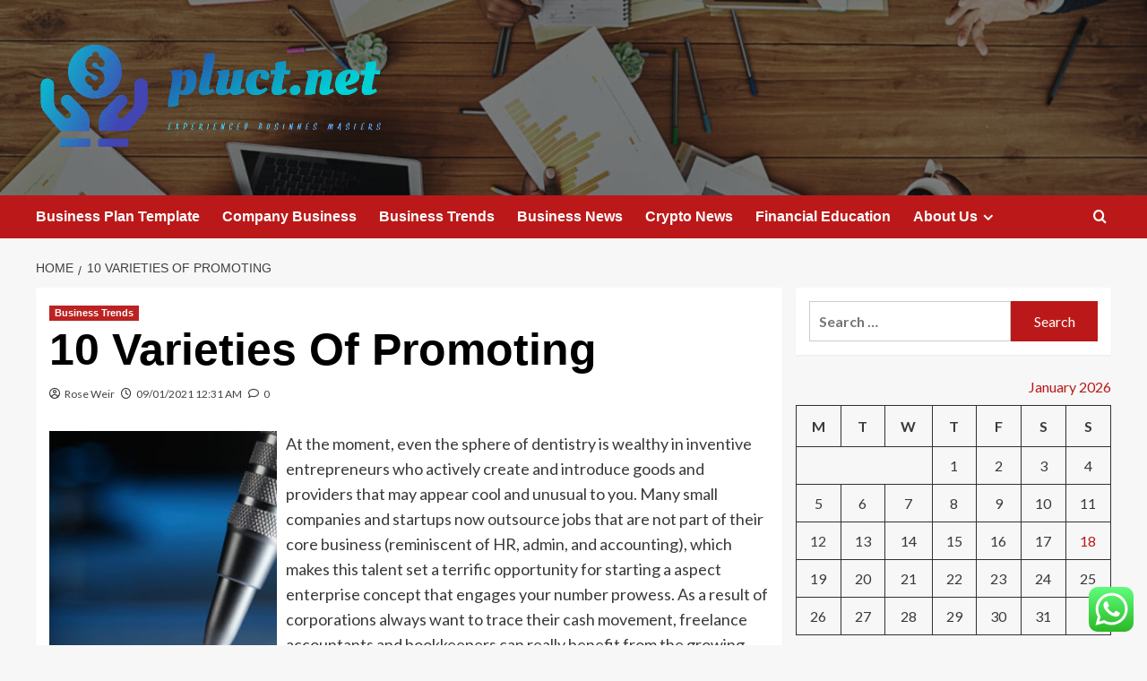

--- FILE ---
content_type: text/html; charset=UTF-8
request_url: https://pluct.net/10-varieties-of-promoting.html
body_size: 21238
content:
<!doctype html>
<html lang="en-US">

<head>
  <meta charset="UTF-8">
  <meta name="viewport" content="width=device-width, initial-scale=1">
  <link rel="profile" href="https://gmpg.org/xfn/11">
  <title>10 Varieties Of Promoting &#8211; pluct.net</title>
<meta name='robots' content='max-image-preview:large' />
<link rel='preload' href='https://fonts.googleapis.com/css?family=Source%2BSans%2BPro%3A400%2C700%7CLato%3A400%2C700&#038;subset=latin&#038;display=swap' as='style' onload="this.onload=null;this.rel='stylesheet'" type='text/css' media='all' crossorigin='anonymous'>
<link rel='preconnect' href='https://fonts.googleapis.com' crossorigin='anonymous'>
<link rel='preconnect' href='https://fonts.gstatic.com' crossorigin='anonymous'>
<link rel='dns-prefetch' href='//fonts.googleapis.com' />
<link rel='preconnect' href='https://fonts.googleapis.com' />
<link rel='preconnect' href='https://fonts.gstatic.com' />
<link rel="alternate" type="application/rss+xml" title="pluct.net &raquo; Feed" href="https://pluct.net/feed" />
<link rel="alternate" type="application/rss+xml" title="pluct.net &raquo; Comments Feed" href="https://pluct.net/comments/feed" />
<link rel="alternate" type="application/rss+xml" title="pluct.net &raquo; 10 Varieties Of Promoting Comments Feed" href="https://pluct.net/10-varieties-of-promoting.html/feed" />
<link rel="alternate" title="oEmbed (JSON)" type="application/json+oembed" href="https://pluct.net/wp-json/oembed/1.0/embed?url=https%3A%2F%2Fpluct.net%2F10-varieties-of-promoting.html" />
<link rel="alternate" title="oEmbed (XML)" type="text/xml+oembed" href="https://pluct.net/wp-json/oembed/1.0/embed?url=https%3A%2F%2Fpluct.net%2F10-varieties-of-promoting.html&#038;format=xml" />
<style id='wp-img-auto-sizes-contain-inline-css' type='text/css'>
img:is([sizes=auto i],[sizes^="auto," i]){contain-intrinsic-size:3000px 1500px}
/*# sourceURL=wp-img-auto-sizes-contain-inline-css */
</style>

<link rel='stylesheet' id='ht_ctc_main_css-css' href='https://pluct.net/wp-content/plugins/click-to-chat-for-whatsapp/new/inc/assets/css/main.css?ver=4.35' type='text/css' media='all' />
<style id='wp-emoji-styles-inline-css' type='text/css'>

	img.wp-smiley, img.emoji {
		display: inline !important;
		border: none !important;
		box-shadow: none !important;
		height: 1em !important;
		width: 1em !important;
		margin: 0 0.07em !important;
		vertical-align: -0.1em !important;
		background: none !important;
		padding: 0 !important;
	}
/*# sourceURL=wp-emoji-styles-inline-css */
</style>
<link rel='stylesheet' id='wp-block-library-css' href='https://pluct.net/wp-includes/css/dist/block-library/style.min.css?ver=6.9' type='text/css' media='all' />
<style id='global-styles-inline-css' type='text/css'>
:root{--wp--preset--aspect-ratio--square: 1;--wp--preset--aspect-ratio--4-3: 4/3;--wp--preset--aspect-ratio--3-4: 3/4;--wp--preset--aspect-ratio--3-2: 3/2;--wp--preset--aspect-ratio--2-3: 2/3;--wp--preset--aspect-ratio--16-9: 16/9;--wp--preset--aspect-ratio--9-16: 9/16;--wp--preset--color--black: #000000;--wp--preset--color--cyan-bluish-gray: #abb8c3;--wp--preset--color--white: #ffffff;--wp--preset--color--pale-pink: #f78da7;--wp--preset--color--vivid-red: #cf2e2e;--wp--preset--color--luminous-vivid-orange: #ff6900;--wp--preset--color--luminous-vivid-amber: #fcb900;--wp--preset--color--light-green-cyan: #7bdcb5;--wp--preset--color--vivid-green-cyan: #00d084;--wp--preset--color--pale-cyan-blue: #8ed1fc;--wp--preset--color--vivid-cyan-blue: #0693e3;--wp--preset--color--vivid-purple: #9b51e0;--wp--preset--gradient--vivid-cyan-blue-to-vivid-purple: linear-gradient(135deg,rgb(6,147,227) 0%,rgb(155,81,224) 100%);--wp--preset--gradient--light-green-cyan-to-vivid-green-cyan: linear-gradient(135deg,rgb(122,220,180) 0%,rgb(0,208,130) 100%);--wp--preset--gradient--luminous-vivid-amber-to-luminous-vivid-orange: linear-gradient(135deg,rgb(252,185,0) 0%,rgb(255,105,0) 100%);--wp--preset--gradient--luminous-vivid-orange-to-vivid-red: linear-gradient(135deg,rgb(255,105,0) 0%,rgb(207,46,46) 100%);--wp--preset--gradient--very-light-gray-to-cyan-bluish-gray: linear-gradient(135deg,rgb(238,238,238) 0%,rgb(169,184,195) 100%);--wp--preset--gradient--cool-to-warm-spectrum: linear-gradient(135deg,rgb(74,234,220) 0%,rgb(151,120,209) 20%,rgb(207,42,186) 40%,rgb(238,44,130) 60%,rgb(251,105,98) 80%,rgb(254,248,76) 100%);--wp--preset--gradient--blush-light-purple: linear-gradient(135deg,rgb(255,206,236) 0%,rgb(152,150,240) 100%);--wp--preset--gradient--blush-bordeaux: linear-gradient(135deg,rgb(254,205,165) 0%,rgb(254,45,45) 50%,rgb(107,0,62) 100%);--wp--preset--gradient--luminous-dusk: linear-gradient(135deg,rgb(255,203,112) 0%,rgb(199,81,192) 50%,rgb(65,88,208) 100%);--wp--preset--gradient--pale-ocean: linear-gradient(135deg,rgb(255,245,203) 0%,rgb(182,227,212) 50%,rgb(51,167,181) 100%);--wp--preset--gradient--electric-grass: linear-gradient(135deg,rgb(202,248,128) 0%,rgb(113,206,126) 100%);--wp--preset--gradient--midnight: linear-gradient(135deg,rgb(2,3,129) 0%,rgb(40,116,252) 100%);--wp--preset--font-size--small: 13px;--wp--preset--font-size--medium: 20px;--wp--preset--font-size--large: 36px;--wp--preset--font-size--x-large: 42px;--wp--preset--spacing--20: 0.44rem;--wp--preset--spacing--30: 0.67rem;--wp--preset--spacing--40: 1rem;--wp--preset--spacing--50: 1.5rem;--wp--preset--spacing--60: 2.25rem;--wp--preset--spacing--70: 3.38rem;--wp--preset--spacing--80: 5.06rem;--wp--preset--shadow--natural: 6px 6px 9px rgba(0, 0, 0, 0.2);--wp--preset--shadow--deep: 12px 12px 50px rgba(0, 0, 0, 0.4);--wp--preset--shadow--sharp: 6px 6px 0px rgba(0, 0, 0, 0.2);--wp--preset--shadow--outlined: 6px 6px 0px -3px rgb(255, 255, 255), 6px 6px rgb(0, 0, 0);--wp--preset--shadow--crisp: 6px 6px 0px rgb(0, 0, 0);}:root { --wp--style--global--content-size: 800px;--wp--style--global--wide-size: 1200px; }:where(body) { margin: 0; }.wp-site-blocks > .alignleft { float: left; margin-right: 2em; }.wp-site-blocks > .alignright { float: right; margin-left: 2em; }.wp-site-blocks > .aligncenter { justify-content: center; margin-left: auto; margin-right: auto; }:where(.wp-site-blocks) > * { margin-block-start: 24px; margin-block-end: 0; }:where(.wp-site-blocks) > :first-child { margin-block-start: 0; }:where(.wp-site-blocks) > :last-child { margin-block-end: 0; }:root { --wp--style--block-gap: 24px; }:root :where(.is-layout-flow) > :first-child{margin-block-start: 0;}:root :where(.is-layout-flow) > :last-child{margin-block-end: 0;}:root :where(.is-layout-flow) > *{margin-block-start: 24px;margin-block-end: 0;}:root :where(.is-layout-constrained) > :first-child{margin-block-start: 0;}:root :where(.is-layout-constrained) > :last-child{margin-block-end: 0;}:root :where(.is-layout-constrained) > *{margin-block-start: 24px;margin-block-end: 0;}:root :where(.is-layout-flex){gap: 24px;}:root :where(.is-layout-grid){gap: 24px;}.is-layout-flow > .alignleft{float: left;margin-inline-start: 0;margin-inline-end: 2em;}.is-layout-flow > .alignright{float: right;margin-inline-start: 2em;margin-inline-end: 0;}.is-layout-flow > .aligncenter{margin-left: auto !important;margin-right: auto !important;}.is-layout-constrained > .alignleft{float: left;margin-inline-start: 0;margin-inline-end: 2em;}.is-layout-constrained > .alignright{float: right;margin-inline-start: 2em;margin-inline-end: 0;}.is-layout-constrained > .aligncenter{margin-left: auto !important;margin-right: auto !important;}.is-layout-constrained > :where(:not(.alignleft):not(.alignright):not(.alignfull)){max-width: var(--wp--style--global--content-size);margin-left: auto !important;margin-right: auto !important;}.is-layout-constrained > .alignwide{max-width: var(--wp--style--global--wide-size);}body .is-layout-flex{display: flex;}.is-layout-flex{flex-wrap: wrap;align-items: center;}.is-layout-flex > :is(*, div){margin: 0;}body .is-layout-grid{display: grid;}.is-layout-grid > :is(*, div){margin: 0;}body{padding-top: 0px;padding-right: 0px;padding-bottom: 0px;padding-left: 0px;}a:where(:not(.wp-element-button)){text-decoration: none;}:root :where(.wp-element-button, .wp-block-button__link){background-color: #32373c;border-radius: 0;border-width: 0;color: #fff;font-family: inherit;font-size: inherit;font-style: inherit;font-weight: inherit;letter-spacing: inherit;line-height: inherit;padding-top: calc(0.667em + 2px);padding-right: calc(1.333em + 2px);padding-bottom: calc(0.667em + 2px);padding-left: calc(1.333em + 2px);text-decoration: none;text-transform: inherit;}.has-black-color{color: var(--wp--preset--color--black) !important;}.has-cyan-bluish-gray-color{color: var(--wp--preset--color--cyan-bluish-gray) !important;}.has-white-color{color: var(--wp--preset--color--white) !important;}.has-pale-pink-color{color: var(--wp--preset--color--pale-pink) !important;}.has-vivid-red-color{color: var(--wp--preset--color--vivid-red) !important;}.has-luminous-vivid-orange-color{color: var(--wp--preset--color--luminous-vivid-orange) !important;}.has-luminous-vivid-amber-color{color: var(--wp--preset--color--luminous-vivid-amber) !important;}.has-light-green-cyan-color{color: var(--wp--preset--color--light-green-cyan) !important;}.has-vivid-green-cyan-color{color: var(--wp--preset--color--vivid-green-cyan) !important;}.has-pale-cyan-blue-color{color: var(--wp--preset--color--pale-cyan-blue) !important;}.has-vivid-cyan-blue-color{color: var(--wp--preset--color--vivid-cyan-blue) !important;}.has-vivid-purple-color{color: var(--wp--preset--color--vivid-purple) !important;}.has-black-background-color{background-color: var(--wp--preset--color--black) !important;}.has-cyan-bluish-gray-background-color{background-color: var(--wp--preset--color--cyan-bluish-gray) !important;}.has-white-background-color{background-color: var(--wp--preset--color--white) !important;}.has-pale-pink-background-color{background-color: var(--wp--preset--color--pale-pink) !important;}.has-vivid-red-background-color{background-color: var(--wp--preset--color--vivid-red) !important;}.has-luminous-vivid-orange-background-color{background-color: var(--wp--preset--color--luminous-vivid-orange) !important;}.has-luminous-vivid-amber-background-color{background-color: var(--wp--preset--color--luminous-vivid-amber) !important;}.has-light-green-cyan-background-color{background-color: var(--wp--preset--color--light-green-cyan) !important;}.has-vivid-green-cyan-background-color{background-color: var(--wp--preset--color--vivid-green-cyan) !important;}.has-pale-cyan-blue-background-color{background-color: var(--wp--preset--color--pale-cyan-blue) !important;}.has-vivid-cyan-blue-background-color{background-color: var(--wp--preset--color--vivid-cyan-blue) !important;}.has-vivid-purple-background-color{background-color: var(--wp--preset--color--vivid-purple) !important;}.has-black-border-color{border-color: var(--wp--preset--color--black) !important;}.has-cyan-bluish-gray-border-color{border-color: var(--wp--preset--color--cyan-bluish-gray) !important;}.has-white-border-color{border-color: var(--wp--preset--color--white) !important;}.has-pale-pink-border-color{border-color: var(--wp--preset--color--pale-pink) !important;}.has-vivid-red-border-color{border-color: var(--wp--preset--color--vivid-red) !important;}.has-luminous-vivid-orange-border-color{border-color: var(--wp--preset--color--luminous-vivid-orange) !important;}.has-luminous-vivid-amber-border-color{border-color: var(--wp--preset--color--luminous-vivid-amber) !important;}.has-light-green-cyan-border-color{border-color: var(--wp--preset--color--light-green-cyan) !important;}.has-vivid-green-cyan-border-color{border-color: var(--wp--preset--color--vivid-green-cyan) !important;}.has-pale-cyan-blue-border-color{border-color: var(--wp--preset--color--pale-cyan-blue) !important;}.has-vivid-cyan-blue-border-color{border-color: var(--wp--preset--color--vivid-cyan-blue) !important;}.has-vivid-purple-border-color{border-color: var(--wp--preset--color--vivid-purple) !important;}.has-vivid-cyan-blue-to-vivid-purple-gradient-background{background: var(--wp--preset--gradient--vivid-cyan-blue-to-vivid-purple) !important;}.has-light-green-cyan-to-vivid-green-cyan-gradient-background{background: var(--wp--preset--gradient--light-green-cyan-to-vivid-green-cyan) !important;}.has-luminous-vivid-amber-to-luminous-vivid-orange-gradient-background{background: var(--wp--preset--gradient--luminous-vivid-amber-to-luminous-vivid-orange) !important;}.has-luminous-vivid-orange-to-vivid-red-gradient-background{background: var(--wp--preset--gradient--luminous-vivid-orange-to-vivid-red) !important;}.has-very-light-gray-to-cyan-bluish-gray-gradient-background{background: var(--wp--preset--gradient--very-light-gray-to-cyan-bluish-gray) !important;}.has-cool-to-warm-spectrum-gradient-background{background: var(--wp--preset--gradient--cool-to-warm-spectrum) !important;}.has-blush-light-purple-gradient-background{background: var(--wp--preset--gradient--blush-light-purple) !important;}.has-blush-bordeaux-gradient-background{background: var(--wp--preset--gradient--blush-bordeaux) !important;}.has-luminous-dusk-gradient-background{background: var(--wp--preset--gradient--luminous-dusk) !important;}.has-pale-ocean-gradient-background{background: var(--wp--preset--gradient--pale-ocean) !important;}.has-electric-grass-gradient-background{background: var(--wp--preset--gradient--electric-grass) !important;}.has-midnight-gradient-background{background: var(--wp--preset--gradient--midnight) !important;}.has-small-font-size{font-size: var(--wp--preset--font-size--small) !important;}.has-medium-font-size{font-size: var(--wp--preset--font-size--medium) !important;}.has-large-font-size{font-size: var(--wp--preset--font-size--large) !important;}.has-x-large-font-size{font-size: var(--wp--preset--font-size--x-large) !important;}
/*# sourceURL=global-styles-inline-css */
</style>

<link rel='stylesheet' id='contact-form-7-css' href='https://pluct.net/wp-content/plugins/contact-form-7/includes/css/styles.css?ver=6.1.4' type='text/css' media='all' />
<style id='contact-form-7-inline-css' type='text/css'>
.wpcf7 .wpcf7-recaptcha iframe {margin-bottom: 0;}.wpcf7 .wpcf7-recaptcha[data-align="center"] > div {margin: 0 auto;}.wpcf7 .wpcf7-recaptcha[data-align="right"] > div {margin: 0 0 0 auto;}
/*# sourceURL=contact-form-7-inline-css */
</style>
<link rel='stylesheet' id='ez-toc-css' href='https://pluct.net/wp-content/plugins/easy-table-of-contents/assets/css/screen.min.css?ver=2.0.80' type='text/css' media='all' />
<style id='ez-toc-inline-css' type='text/css'>
div#ez-toc-container .ez-toc-title {font-size: 120%;}div#ez-toc-container .ez-toc-title {font-weight: 500;}div#ez-toc-container ul li , div#ez-toc-container ul li a {font-size: 95%;}div#ez-toc-container ul li , div#ez-toc-container ul li a {font-weight: 500;}div#ez-toc-container nav ul ul li {font-size: 90%;}.ez-toc-box-title {font-weight: bold; margin-bottom: 10px; text-align: center; text-transform: uppercase; letter-spacing: 1px; color: #666; padding-bottom: 5px;position:absolute;top:-4%;left:5%;background-color: inherit;transition: top 0.3s ease;}.ez-toc-box-title.toc-closed {top:-25%;}
.ez-toc-container-direction {direction: ltr;}.ez-toc-counter ul{counter-reset: item ;}.ez-toc-counter nav ul li a::before {content: counters(item, '.', decimal) '. ';display: inline-block;counter-increment: item;flex-grow: 0;flex-shrink: 0;margin-right: .2em; float: left; }.ez-toc-widget-direction {direction: ltr;}.ez-toc-widget-container ul{counter-reset: item ;}.ez-toc-widget-container nav ul li a::before {content: counters(item, '.', decimal) '. ';display: inline-block;counter-increment: item;flex-grow: 0;flex-shrink: 0;margin-right: .2em; float: left; }
/*# sourceURL=ez-toc-inline-css */
</style>
<link rel='stylesheet' id='covernews-google-fonts-css' href='https://fonts.googleapis.com/css?family=Source%2BSans%2BPro%3A400%2C700%7CLato%3A400%2C700&#038;subset=latin&#038;display=swap' type='text/css' media='all' />
<link rel='stylesheet' id='covernews-icons-css' href='https://pluct.net/wp-content/themes/covernews/assets/icons/style.css?ver=6.9' type='text/css' media='all' />
<link rel='stylesheet' id='bootstrap-css' href='https://pluct.net/wp-content/themes/covernews/assets/bootstrap/css/bootstrap.min.css?ver=6.9' type='text/css' media='all' />
<link rel='stylesheet' id='covernews-style-css' href='https://pluct.net/wp-content/themes/covernews/style.min.css?ver=6.0.4' type='text/css' media='all' />
<script type="text/javascript" src="https://pluct.net/wp-includes/js/jquery/jquery.min.js?ver=3.7.1" id="jquery-core-js"></script>
<script type="text/javascript" src="https://pluct.net/wp-includes/js/jquery/jquery-migrate.min.js?ver=3.4.1" id="jquery-migrate-js"></script>
<link rel="https://api.w.org/" href="https://pluct.net/wp-json/" /><link rel="alternate" title="JSON" type="application/json" href="https://pluct.net/wp-json/wp/v2/posts/1540" /><link rel="EditURI" type="application/rsd+xml" title="RSD" href="https://pluct.net/xmlrpc.php?rsd" />
<meta name="generator" content="WordPress 6.9" />
<link rel="canonical" href="https://pluct.net/10-varieties-of-promoting.html" />
<link rel='shortlink' href='https://pluct.net/?p=1540' />
<!-- FIFU:meta:begin:image -->
<meta property="og:image" content="https://www.internationalstudentinsurance.com/images/claims-submission.jpg" />
<!-- FIFU:meta:end:image --><!-- FIFU:meta:begin:twitter -->
<meta name="twitter:card" content="summary_large_image" />
<meta name="twitter:title" content="10 Varieties Of Promoting" />
<meta name="twitter:description" content="" />
<meta name="twitter:image" content="https://www.internationalstudentinsurance.com/images/claims-submission.jpg" />
<!-- FIFU:meta:end:twitter --><!-- HFCM by 99 Robots - Snippet # 1: g.c -->
<meta name="google-site-verification" content="mw8UMAmXS1ji6MxUOaiV4J-raLx2nME_2UAt9T_8DMc" />
<!-- /end HFCM by 99 Robots -->
<!-- HFCM by 99 Robots - Snippet # 2: contconcord -->
<meta name="contconcord"  content="C9rJq5TrROXX9EVW6wHqR2DmQF3Kon7u" >
<!-- /end HFCM by 99 Robots -->
<!-- HFCM by 99 Robots - Snippet # 3: google console -->
<meta name="google-site-verification" content="MLLB1HMd6p3dOI2t45qiMgZFpsSku0y_WyYUqgYSCII" />
<!-- /end HFCM by 99 Robots -->
<!-- HFCM by 99 Robots - Snippet # 4: Google Console -->
<meta name="google-site-verification" content="t4OYBtSyHP9CYC0rvfFgbwq7ivf5Q7Dvootbrhl0M1c" />
<!-- /end HFCM by 99 Robots -->
<link rel="preload" href="https://pluct.net/wp-content/uploads/2025/06/cropped-cropped-header_meeting-desk.jpg" as="image">        <style type="text/css">
                        .site-title,
            .site-description {
                position: absolute;
                clip: rect(1px, 1px, 1px, 1px);
                display: none;
            }

                    .elementor-template-full-width .elementor-section.elementor-section-full_width > .elementor-container,
        .elementor-template-full-width .elementor-section.elementor-section-boxed > .elementor-container{
            max-width: 1200px;
        }
        @media (min-width: 1600px){
            .elementor-template-full-width .elementor-section.elementor-section-full_width > .elementor-container,
            .elementor-template-full-width .elementor-section.elementor-section-boxed > .elementor-container{
                max-width: 1600px;
            }
        }
        
        .align-content-left .elementor-section-stretched,
        .align-content-right .elementor-section-stretched {
            max-width: 100%;
            left: 0 !important;
        }


        </style>
        <link rel="icon" href="https://pluct.net/wp-content/uploads/2025/06/cropped-cover-3-scaled-1-32x32.png" sizes="32x32" />
<link rel="icon" href="https://pluct.net/wp-content/uploads/2025/06/cropped-cover-3-scaled-1-192x192.png" sizes="192x192" />
<link rel="apple-touch-icon" href="https://pluct.net/wp-content/uploads/2025/06/cropped-cover-3-scaled-1-180x180.png" />
<meta name="msapplication-TileImage" content="https://pluct.net/wp-content/uploads/2025/06/cropped-cover-3-scaled-1-270x270.png" />

<!-- FIFU:jsonld:begin -->
<script type="application/ld+json">{"@context":"https://schema.org","@type":"BlogPosting","headline":"10 Varieties Of Promoting","url":"https://pluct.net/10-varieties-of-promoting.html","mainEntityOfPage":"https://pluct.net/10-varieties-of-promoting.html","image":[{"@type":"ImageObject","url":"https://www.internationalstudentinsurance.com/images/claims-submission.jpg"},{"@type":"ImageObject","url":"https://www.internationalstudentinsurance.com/images/claims-submission.jpg"},{"@type":"ImageObject","url":"https://www.internationalstudentinsurance.com/images/claims-submission.jpg"},{"@type":"ImageObject","url":"https://www.internationalstudentinsurance.com/images/claims-submission.jpg"},{"@type":"ImageObject","url":"https://www.internationalstudentinsurance.com/images/claims-submission.jpg"},{"@type":"ImageObject","url":"https://www.internationalstudentinsurance.com/images/claims-submission.jpg"}],"datePublished":"2021-01-09T00:31:02+00:00","dateModified":"2021-01-09T00:31:02+00:00","author":{"@type":"Person","name":"Rose Weir","url":"https://pluct.net/author/rose-weir"}}</script>
<!-- FIFU:jsonld:end -->
<link rel="preload" as="image" href="https://www.internationalstudentinsurance.com/images/claims-submission.jpg"><link rel="preload" as="image" href="https://lh7-rt.googleusercontent.com/docsz/AD_4nXfVYLx_NOPjVuQq2FHq4LyTGWZStE2vqQAZ5_DPJ8IFXXte1CTC8Gs2Av9FmtLa0GKcJeXqzGrMv8TvHYmIIWcW09EQ5eNhHbS0y9hy_SdIot4EQInt7X-WnfL4XmzomT_80tCkInbR8Jz08_d0gR93QA-n?key=t_7ErvxCKIUyXrKksFJoRg"><link rel="preload" as="image" href="https://lh7-rt.googleusercontent.com/docsz/AD_4nXd8KCEO2BRb3YDstOYS92OU_xQFW4ghagw3zWJS-wMaP3A49yoUHDxyzV_ZpN25E9r1O2H9BM1rdep3VYVI0losNr5zjI4i1H4PElOaKjHSPBlU7-GMtrbbC3hNhgbbLUFBtwTx6eUw1aK-dqmk0LwSwFzR?key=55-2_Bs90KnlzzdDtD_cAg"><link rel="preload" as="image" href="https://lh7-rt.googleusercontent.com/docsz/AD_4nXcD944UfGU16wsQJb6Fo1XZwUZCLvq4FdkhWWRJQcIv86r6VpKjj684mzualROFis2IJgL54wPcOVjN66tcCm8zh7eI0Rm2oGv0Kvn7Pv6KyEOxl0EhBHP04Vk2kVWmJBmk5pM1isUVX2la9Ic_yE2MVjE3?key=FTvmDJoFM96zI7wnYt0A4w"><link rel="preload" as="image" href="https://meetceras.com/wp-content/uploads/2025/12/vacuum-feedthrough2.webp"><link rel="preload" as="image" href="https://media.licdn.com/dms/image/v2/C4D12AQH1pGDp4Ik61A/article-cover_image-shrink_720_1280/article-cover_image-shrink_720_1280/0/1583223899981?e=2147483647&#038;v=beta&#038;t=xZ7kSEqMoHzCNCMa9i6M8GI0TNBf94TsYZkMdFpvTwE"><link rel="preload" as="image" href="https://images.genially.com/genial.ly/genially/templates/a8646694-c5aa-4379-81bd-8b75d0b3afd8.jpeg"><link rel="preload" as="image" href="https://kfg6bckb.media.zestyio.com/making-a-social-media-post-on-laptop.jpg"><link rel="preload" as="image" href="https://media-production.lp-cdn.com/cdn-cgi/image/format=auto,quality=85,fit=scale-down,width=960/https://media-production.lp-cdn.com/media/36047266-1e01-4cfb-beef-39aaaa673811"></head>










<body class="wp-singular post-template-default single single-post postid-1540 single-format-standard wp-custom-logo wp-embed-responsive wp-theme-covernews default-content-layout archive-layout-grid scrollup-sticky-header aft-sticky-header aft-sticky-sidebar default aft-container-default aft-main-banner-slider-editors-picks-trending single-content-mode-default header-image-default align-content-left aft-and">
  
  
  <div id="page" class="site">
    <a class="skip-link screen-reader-text" href="#content">Skip to content</a>

    <div class="header-layout-1">
    <header id="masthead" class="site-header">
        <div class="masthead-banner af-header-image data-bg" style="background-image: url(https://pluct.net/wp-content/uploads/2025/06/cropped-cropped-header_meeting-desk.jpg);">
      <div class="container">
        <div class="row">
          <div class="col-md-4">
            <div class="site-branding">
              <a href="https://pluct.net/" class="custom-logo-link" rel="home"><img width="754" height="247" src="https://pluct.net/wp-content/uploads/2025/06/cropped-default-2.png" class="custom-logo" alt="pluct.net" decoding="async" fetchpriority="high" srcset="https://pluct.net/wp-content/uploads/2025/06/cropped-default-2.png 754w, https://pluct.net/wp-content/uploads/2025/06/cropped-default-2-300x98.png 300w" sizes="(max-width: 754px) 100vw, 754px" loading="lazy" /></a>                <p class="site-title font-family-1">
                  <a href="https://pluct.net/" rel="home">pluct.net</a>
                </p>
              
                              <p class="site-description">Experienced businnes masters</p>
                          </div>
          </div>
          <div class="col-md-8">
                      </div>
        </div>
      </div>
    </div>
    <nav id="site-navigation" class="main-navigation">
      <div class="container">
        <div class="row">
          <div class="kol-12">
            <div class="navigation-container">

              <div class="main-navigation-container-items-wrapper">

                <span class="toggle-menu">
                  <a
                    href="#"
                    class="aft-void-menu"
                    role="button"
                    aria-label="Toggle Primary Menu"
                    aria-controls="primary-menu" aria-expanded="false">
                    <span class="screen-reader-text">Primary Menu</span>
                    <i class="ham"></i>
                  </a>
                </span>
                <span class="af-mobile-site-title-wrap">
                  <a href="https://pluct.net/" class="custom-logo-link" rel="home"><img width="754" height="247" src="https://pluct.net/wp-content/uploads/2025/06/cropped-default-2.png" class="custom-logo" alt="pluct.net" decoding="async" srcset="https://pluct.net/wp-content/uploads/2025/06/cropped-default-2.png 754w, https://pluct.net/wp-content/uploads/2025/06/cropped-default-2-300x98.png 300w" sizes="(max-width: 754px) 100vw, 754px" loading="lazy" /></a>                  <p class="site-title font-family-1">
                    <a href="https://pluct.net/" rel="home">pluct.net</a>
                  </p>
                </span>
                <div class="menu main-menu"><ul id="primary-menu" class="menu"><li id="menu-item-8379" class="menu-item menu-item-type-taxonomy menu-item-object-category menu-item-8379"><a href="https://pluct.net/category/business-plan-template">Business Plan Template</a></li>
<li id="menu-item-8376" class="menu-item menu-item-type-taxonomy menu-item-object-category menu-item-8376"><a href="https://pluct.net/category/company-business">Company Business</a></li>
<li id="menu-item-8378" class="menu-item menu-item-type-taxonomy menu-item-object-category current-post-ancestor current-menu-parent current-post-parent menu-item-8378"><a href="https://pluct.net/category/business-trends">Business Trends</a></li>
<li id="menu-item-8375" class="menu-item menu-item-type-taxonomy menu-item-object-category menu-item-8375"><a href="https://pluct.net/category/business-news">Business News</a></li>
<li id="menu-item-8380" class="menu-item menu-item-type-taxonomy menu-item-object-category menu-item-8380"><a href="https://pluct.net/category/crypto-news">Crypto News</a></li>
<li id="menu-item-8377" class="menu-item menu-item-type-taxonomy menu-item-object-category menu-item-8377"><a href="https://pluct.net/category/financial-education">Financial Education</a></li>
<li id="menu-item-8370" class="menu-item menu-item-type-post_type menu-item-object-page menu-item-has-children menu-item-8370"><a href="https://pluct.net/about-us">About Us</a>
<ul class="sub-menu">
	<li id="menu-item-8373" class="menu-item menu-item-type-post_type menu-item-object-page menu-item-8373"><a href="https://pluct.net/advertise-here">Advertise Here</a></li>
	<li id="menu-item-8372" class="menu-item menu-item-type-post_type menu-item-object-page menu-item-8372"><a href="https://pluct.net/privacy-policy">Privacy Policy</a></li>
	<li id="menu-item-8374" class="menu-item menu-item-type-post_type menu-item-object-page menu-item-8374"><a href="https://pluct.net/contact-us">Contact Us</a></li>
	<li id="menu-item-8371" class="menu-item menu-item-type-post_type menu-item-object-page menu-item-8371"><a href="https://pluct.net/sitemap">Sitemap</a></li>
</ul>
</li>
</ul></div>              </div>
              <div class="cart-search">

                <div class="af-search-wrap">
                  <div class="search-overlay">
                    <a href="#" title="Search" class="search-icon">
                      <i class="fa fa-search"></i>
                    </a>
                    <div class="af-search-form">
                      <form role="search" method="get" class="search-form" action="https://pluct.net/">
				<label>
					<span class="screen-reader-text">Search for:</span>
					<input type="search" class="search-field" placeholder="Search &hellip;" value="" name="s" />
				</label>
				<input type="submit" class="search-submit" value="Search" />
			</form>                    </div>
                  </div>
                </div>
              </div>


            </div>
          </div>
        </div>
      </div>
    </nav>
  </header>
</div>

    
    <div id="content" class="container">
                <div class="em-breadcrumbs font-family-1 covernews-breadcrumbs">
      <div class="row">
        <div role="navigation" aria-label="Breadcrumbs" class="breadcrumb-trail breadcrumbs" itemprop="breadcrumb"><ul class="trail-items" itemscope itemtype="http://schema.org/BreadcrumbList"><meta name="numberOfItems" content="2" /><meta name="itemListOrder" content="Ascending" /><li itemprop="itemListElement" itemscope itemtype="http://schema.org/ListItem" class="trail-item trail-begin"><a href="https://pluct.net" rel="home" itemprop="item"><span itemprop="name">Home</span></a><meta itemprop="position" content="1" /></li><li itemprop="itemListElement" itemscope itemtype="http://schema.org/ListItem" class="trail-item trail-end"><a href="https://pluct.net/10-varieties-of-promoting.html" itemprop="item"><span itemprop="name">10 Varieties Of Promoting</span></a><meta itemprop="position" content="2" /></li></ul></div>      </div>
    </div>
        <div class="section-block-upper row">
                <div id="primary" class="content-area">
                    <main id="main" class="site-main">

                                                    <article id="post-1540" class="af-single-article post-1540 post type-post status-publish format-standard has-post-thumbnail hentry category-business-trends tag-promoting tag-varieties">
                                <div class="entry-content-wrap">
                                    <header class="entry-header">

    <div class="header-details-wrapper">
        <div class="entry-header-details">
                            <div class="figure-categories figure-categories-bg">
                                        <ul class="cat-links"><li class="meta-category">
                             <a class="covernews-categories category-color-1"
                            href="https://pluct.net/category/business-trends" 
                            aria-label="View all posts in Business Trends"> 
                                 Business Trends
                             </a>
                        </li></ul>                </div>
                        <h1 class="entry-title">10 Varieties Of Promoting</h1>
            
                
    <span class="author-links">

      
        <span class="item-metadata posts-author">
          <i class="far fa-user-circle"></i>
                          <a href="https://pluct.net/author/rose-weir">
                    Rose Weir                </a>
               </span>
                    <span class="item-metadata posts-date">
          <i class="far fa-clock"></i>
          <a href="https://pluct.net/2021/01">
            09/01/2021 12:31 AM          </a>
        </span>
                      <span class="aft-comment-count">
            <a href="https://pluct.net/10-varieties-of-promoting.html">
              <i class="far fa-comment"></i>
              <span class="aft-show-hover">
                0              </span>
            </a>
          </span>
          </span>
                

                    </div>
    </div>

        <div class="aft-post-thumbnail-wrapper">    
                    <div class="post-thumbnail full-width-image">
                                    </div>
            
                </div>
    </header><!-- .entry-header -->                                    

    <div class="entry-content">
        <p><img post-id="1540" fifu-featured="1" decoding="async" class='wp-post-image' style='float:left;margin-right:10px;' src="https://www.internationalstudentinsurance.com/images/claims-submission.jpg" width="254px" alt="10 Varieties Of Promoting" title="10 Varieties Of Promoting">At the moment, even the sphere of dentistry is wealthy in inventive entrepreneurs who actively create and introduce goods and providers that may appear cool and unusual to you. Many small companies and startups now outsource jobs that are not part of their core business (reminiscent of HR, admin, and accounting), which makes this talent set a terrific opportunity for starting a aspect enterprise concept that engages your number prowess. As a result of corporations always want to trace their cash movement, freelance accountants and bookkeepers can really benefit from the growing demand for half-time assist.</p>
<p>Most often, backlink does not imply advert. Inversely, most of them are earned by blood and sweat and elbow grease. That&#8217;s why it is exceedingly important to convey unique content relatively than one thing half-heartedly achieved. The very content you make dictates how many backlinks you get. Protect your own home, belongings, and financial safety with householders insurance. With a variety of coverages, and plenty of methods to avoid wasting, you possibly can create a policy that retains your own home secure and suits your funds. Get a quote today.</p>
<p>Environmental legal responsibility or environmental impairment insurance protects the insured from bodily injury, property injury and cleanup costs on account of the dispersal, launch or escape of pollution. Behal, Vikas; Sareen, Sania (2014). &#8220;GUERILLA ADVERTISING: A LOW COST ADVERTISING TECHNIQUE&#8221;. International Journal of Management Research and Business Strategy. 3 &#8211; via Google Scholar.</p>
<p>Create a month-to-month dashboard using Excel, Google Sheets, or a web analytics package so you possibly can monitor how a lot site visitors involves your website from organic search. Listen to my interview with serial entrepreneur and investor, Michele Romanow about how she constructed an app that earned $500,000 in 3 months (as a facet enterprise idea exterior of her day job) and the way she finally sold the company to Groupon. It&#8217;s significantly unbelievable.</p>
<p>One of the greatest questions that we get from our purchasers right here at LYFE Advertising and marketing is &#8211; what is SEO and the way does it work? For companies which can be simply starting to build their website or going by way of an internet site redesign, search engine optimization or WEBSITE POSITIONING can feel a bit intimidating. Digital advertising services give native businesses the choice to advertise to a vast number of individuals; a lot more individuals than they&#8217;d be capable to attain with out a web based presence. It is not at all unusual for companies to be on Fb, Instagram, Google, and more.</p>
<p>In the long run, this method to SEARCH ENGINE OPTIMIZATION produces pages which can be usually difficult for people to learn and look a complete lot like spam. Although the websites could rank more shortly than those which might be optimized correctly, these sites are sometimes penalized or banned by search engines like google slightly shortly. WEB OPTIMIZATION backlink packages of doubtful nature are teeming on the Web. So, generally, it proves fairly a defying challenge to choose from this big selection of selections. Due to this fact, it is just smart to level out the potential issues that will come up when utilizing untrusted backlinks packages.</p>
<p>In legal parlance, the owners of a company are normally known as the &#8220;members&#8221;. In an organization restricted or limitless by shares (formed or integrated with a share capital), this would be the shareholders In a company limited by guarantee, this would be the guarantors. Some offshore jurisdictions have created special forms of offshore company in a bid to attract enterprise for his or her jurisdictions. Examples embrace &#8221; segregated portfolio companies &#8221; and restricted function companies.</p>
                    <div class="post-item-metadata entry-meta">
                            </div>
               
        
	<nav class="navigation post-navigation" aria-label="Post navigation">
		<h2 class="screen-reader-text">Post navigation</h2>
		<div class="nav-links"><div class="nav-previous"><a href="https://pluct.net/in-one-montana-city-masks-rules-fluctuate-by-the-enterprise.html" rel="prev">Previous: <span class="em-post-navigation nav-title">In One Montana City, Masks Rules Fluctuate By The Enterprise.</span></a></div><div class="nav-next"><a href="https://pluct.net/126-startups-pitched-their-ideas-at-epic-in-hong-kong-but-only-1-walked-away.html" rel="next">Next: <span class="em-post-navigation nav-title">126 Startups Pitched Their Ideas At EPiC In Hong Kong, But Only 1 Walked Away</span></a></div></div>
	</nav>            </div><!-- .entry-content -->


                                </div>
                                
<div class="promotionspace enable-promotionspace">
  <div class="em-reated-posts  col-ten">
    <div class="row">
                <h3 class="related-title">
            More Stories          </h3>
                <div class="row">
                      <div class="col-sm-4 latest-posts-grid" data-mh="latest-posts-grid">
              <div class="spotlight-post">
                <figure class="categorised-article inside-img">
                  <div class="categorised-article-wrapper">
                    <div class="data-bg-hover data-bg-categorised read-bg-img">
                      <a href="https://pluct.net/unlock-success-with-top-business-trends-of-the-year.html"
                        aria-label="Unlock Success with Top Business Trends of the Year">
                        <img post-id="11397" fifu-featured="1" width="300" height="172" src="https://lh7-rt.googleusercontent.com/docsz/AD_4nXfVYLx_NOPjVuQq2FHq4LyTGWZStE2vqQAZ5_DPJ8IFXXte1CTC8Gs2Av9FmtLa0GKcJeXqzGrMv8TvHYmIIWcW09EQ5eNhHbS0y9hy_SdIot4EQInt7X-WnfL4XmzomT_80tCkInbR8Jz08_d0gR93QA-n?key=t_7ErvxCKIUyXrKksFJoRg" class="attachment-medium size-medium wp-post-image" alt="Unlock Success with Top Business Trends of the Year" title="Unlock Success with Top Business Trends of the Year" title="Unlock Success with Top Business Trends of the Year" decoding="async" loading="lazy" />                      </a>
                    </div>
                  </div>
                                    <div class="figure-categories figure-categories-bg">

                    <ul class="cat-links"><li class="meta-category">
                             <a class="covernews-categories category-color-1"
                            href="https://pluct.net/category/business-trends" 
                            aria-label="View all posts in Business Trends"> 
                                 Business Trends
                             </a>
                        </li></ul>                  </div>
                </figure>

                <figcaption>

                  <h3 class="article-title article-title-1">
                    <a href="https://pluct.net/unlock-success-with-top-business-trends-of-the-year.html">
                      Unlock Success with Top Business Trends of the Year                    </a>
                  </h3>
                  <div class="grid-item-metadata">
                    
    <span class="author-links">

      
        <span class="item-metadata posts-author">
          <i class="far fa-user-circle"></i>
                          <a href="https://pluct.net/author/rose-weir">
                    Rose Weir                </a>
               </span>
                    <span class="item-metadata posts-date">
          <i class="far fa-clock"></i>
          <a href="https://pluct.net/2025/07">
            10/07/2025 3:09 PM          </a>
        </span>
                </span>
                  </div>
                </figcaption>
              </div>
            </div>
                      <div class="col-sm-4 latest-posts-grid" data-mh="latest-posts-grid">
              <div class="spotlight-post">
                <figure class="categorised-article inside-img">
                  <div class="categorised-article-wrapper">
                    <div class="data-bg-hover data-bg-categorised read-bg-img">
                      <a href="https://pluct.net/insider-tips-on-navigating-current-business-trends.html"
                        aria-label="Insider Tips on Navigating Current Business Trends">
                        <img post-id="11446" fifu-featured="1" width="300" height="200" src="https://lh7-rt.googleusercontent.com/docsz/AD_4nXd8KCEO2BRb3YDstOYS92OU_xQFW4ghagw3zWJS-wMaP3A49yoUHDxyzV_ZpN25E9r1O2H9BM1rdep3VYVI0losNr5zjI4i1H4PElOaKjHSPBlU7-GMtrbbC3hNhgbbLUFBtwTx6eUw1aK-dqmk0LwSwFzR?key=55-2_Bs90KnlzzdDtD_cAg" class="attachment-medium size-medium wp-post-image" alt="Insider Tips on Navigating Current Business Trends" title="Insider Tips on Navigating Current Business Trends" title="Insider Tips on Navigating Current Business Trends" decoding="async" loading="lazy" />                      </a>
                    </div>
                  </div>
                                    <div class="figure-categories figure-categories-bg">

                    <ul class="cat-links"><li class="meta-category">
                             <a class="covernews-categories category-color-1"
                            href="https://pluct.net/category/business-trends" 
                            aria-label="View all posts in Business Trends"> 
                                 Business Trends
                             </a>
                        </li></ul>                  </div>
                </figure>

                <figcaption>

                  <h3 class="article-title article-title-1">
                    <a href="https://pluct.net/insider-tips-on-navigating-current-business-trends.html">
                      Insider Tips on Navigating Current Business Trends                    </a>
                  </h3>
                  <div class="grid-item-metadata">
                    
    <span class="author-links">

      
        <span class="item-metadata posts-author">
          <i class="far fa-user-circle"></i>
                          <a href="https://pluct.net/author/rose-weir">
                    Rose Weir                </a>
               </span>
                    <span class="item-metadata posts-date">
          <i class="far fa-clock"></i>
          <a href="https://pluct.net/2025/07">
            09/07/2025 9:57 AM          </a>
        </span>
                </span>
                  </div>
                </figcaption>
              </div>
            </div>
                      <div class="col-sm-4 latest-posts-grid" data-mh="latest-posts-grid">
              <div class="spotlight-post">
                <figure class="categorised-article inside-img">
                  <div class="categorised-article-wrapper">
                    <div class="data-bg-hover data-bg-categorised read-bg-img">
                      <a href="https://pluct.net/how-business-trends-are-shaping-modern-enterprises.html"
                        aria-label="How Business Trends Are Shaping Modern Enterprises">
                        <img post-id="11431" fifu-featured="1" width="300" height="216" src="https://lh7-rt.googleusercontent.com/docsz/AD_4nXcD944UfGU16wsQJb6Fo1XZwUZCLvq4FdkhWWRJQcIv86r6VpKjj684mzualROFis2IJgL54wPcOVjN66tcCm8zh7eI0Rm2oGv0Kvn7Pv6KyEOxl0EhBHP04Vk2kVWmJBmk5pM1isUVX2la9Ic_yE2MVjE3?key=FTvmDJoFM96zI7wnYt0A4w" class="attachment-medium size-medium wp-post-image" alt="How Business Trends Are Shaping Modern Enterprises" title="How Business Trends Are Shaping Modern Enterprises" title="How Business Trends Are Shaping Modern Enterprises" decoding="async" loading="lazy" />                      </a>
                    </div>
                  </div>
                                    <div class="figure-categories figure-categories-bg">

                    <ul class="cat-links"><li class="meta-category">
                             <a class="covernews-categories category-color-1"
                            href="https://pluct.net/category/business-trends" 
                            aria-label="View all posts in Business Trends"> 
                                 Business Trends
                             </a>
                        </li></ul>                  </div>
                </figure>

                <figcaption>

                  <h3 class="article-title article-title-1">
                    <a href="https://pluct.net/how-business-trends-are-shaping-modern-enterprises.html">
                      How Business Trends Are Shaping Modern Enterprises                    </a>
                  </h3>
                  <div class="grid-item-metadata">
                    
    <span class="author-links">

      
        <span class="item-metadata posts-author">
          <i class="far fa-user-circle"></i>
                          <a href="https://pluct.net/author/rose-weir">
                    Rose Weir                </a>
               </span>
                    <span class="item-metadata posts-date">
          <i class="far fa-clock"></i>
          <a href="https://pluct.net/2025/05">
            28/05/2025 7:30 PM          </a>
        </span>
                </span>
                  </div>
                </figcaption>
              </div>
            </div>
                  </div>
      
    </div>
  </div>
</div>
                                
<div id="comments" class="comments-area">

		<div id="respond" class="comment-respond">
		<h3 id="reply-title" class="comment-reply-title">Leave a Reply <small><a rel="nofollow" id="cancel-comment-reply-link" href="/10-varieties-of-promoting.html#respond" style="display:none;">Cancel reply</a></small></h3><p class="must-log-in">You must be <a href="https://pluct.net/sendiko_dawuh?redirect_to=https%3A%2F%2Fpluct.net%2F10-varieties-of-promoting.html">logged in</a> to post a comment.</p>	</div><!-- #respond -->
	
</div><!-- #comments -->
                            </article>
                        
                    </main><!-- #main -->
                </div><!-- #primary -->
                                <aside id="secondary" class="widget-area sidebar-sticky-top">
	<div id="search-4" class="widget covernews-widget widget_search"><form role="search" method="get" class="search-form" action="https://pluct.net/">
				<label>
					<span class="screen-reader-text">Search for:</span>
					<input type="search" class="search-field" placeholder="Search &hellip;" value="" name="s" />
				</label>
				<input type="submit" class="search-submit" value="Search" />
			</form></div><div id="calendar-4" class="widget covernews-widget widget_calendar"><div id="calendar_wrap" class="calendar_wrap"><table id="wp-calendar" class="wp-calendar-table">
	<caption>January 2026</caption>
	<thead>
	<tr>
		<th scope="col" aria-label="Monday">M</th>
		<th scope="col" aria-label="Tuesday">T</th>
		<th scope="col" aria-label="Wednesday">W</th>
		<th scope="col" aria-label="Thursday">T</th>
		<th scope="col" aria-label="Friday">F</th>
		<th scope="col" aria-label="Saturday">S</th>
		<th scope="col" aria-label="Sunday">S</th>
	</tr>
	</thead>
	<tbody>
	<tr>
		<td colspan="3" class="pad">&nbsp;</td><td>1</td><td>2</td><td>3</td><td>4</td>
	</tr>
	<tr>
		<td>5</td><td>6</td><td>7</td><td>8</td><td>9</td><td>10</td><td>11</td>
	</tr>
	<tr>
		<td><a href="https://pluct.net/2026/01/12" aria-label="Posts published on January 12, 2026">12</a></td><td>13</td><td>14</td><td>15</td><td>16</td><td>17</td><td id="today">18</td>
	</tr>
	<tr>
		<td>19</td><td>20</td><td>21</td><td>22</td><td>23</td><td>24</td><td>25</td>
	</tr>
	<tr>
		<td>26</td><td>27</td><td>28</td><td>29</td><td>30</td><td>31</td>
		<td class="pad" colspan="1">&nbsp;</td>
	</tr>
	</tbody>
	</table><nav aria-label="Previous and next months" class="wp-calendar-nav">
		<span class="wp-calendar-nav-prev"><a href="https://pluct.net/2025/11">&laquo; Nov</a></span>
		<span class="pad">&nbsp;</span>
		<span class="wp-calendar-nav-next">&nbsp;</span>
	</nav></div></div><div id="archives-4" class="widget covernews-widget widget_archive"><h2 class="widget-title widget-title-1"><span>Archives</span></h2>		<label class="screen-reader-text" for="archives-dropdown-4">Archives</label>
		<select id="archives-dropdown-4" name="archive-dropdown">
			
			<option value="">Select Month</option>
				<option value='https://pluct.net/2026/01'> January 2026 </option>
	<option value='https://pluct.net/2025/11'> November 2025 </option>
	<option value='https://pluct.net/2025/10'> October 2025 </option>
	<option value='https://pluct.net/2025/09'> September 2025 </option>
	<option value='https://pluct.net/2025/08'> August 2025 </option>
	<option value='https://pluct.net/2025/07'> July 2025 </option>
	<option value='https://pluct.net/2025/06'> June 2025 </option>
	<option value='https://pluct.net/2025/05'> May 2025 </option>
	<option value='https://pluct.net/2025/04'> April 2025 </option>
	<option value='https://pluct.net/2025/03'> March 2025 </option>
	<option value='https://pluct.net/2025/02'> February 2025 </option>
	<option value='https://pluct.net/2025/01'> January 2025 </option>
	<option value='https://pluct.net/2024/12'> December 2024 </option>
	<option value='https://pluct.net/2024/11'> November 2024 </option>
	<option value='https://pluct.net/2024/10'> October 2024 </option>
	<option value='https://pluct.net/2024/09'> September 2024 </option>
	<option value='https://pluct.net/2024/08'> August 2024 </option>
	<option value='https://pluct.net/2024/07'> July 2024 </option>
	<option value='https://pluct.net/2024/06'> June 2024 </option>
	<option value='https://pluct.net/2024/05'> May 2024 </option>
	<option value='https://pluct.net/2024/04'> April 2024 </option>
	<option value='https://pluct.net/2024/03'> March 2024 </option>
	<option value='https://pluct.net/2024/02'> February 2024 </option>
	<option value='https://pluct.net/2024/01'> January 2024 </option>
	<option value='https://pluct.net/2023/12'> December 2023 </option>
	<option value='https://pluct.net/2023/11'> November 2023 </option>
	<option value='https://pluct.net/2023/10'> October 2023 </option>
	<option value='https://pluct.net/2023/09'> September 2023 </option>
	<option value='https://pluct.net/2023/08'> August 2023 </option>
	<option value='https://pluct.net/2023/07'> July 2023 </option>
	<option value='https://pluct.net/2023/06'> June 2023 </option>
	<option value='https://pluct.net/2023/05'> May 2023 </option>
	<option value='https://pluct.net/2023/04'> April 2023 </option>
	<option value='https://pluct.net/2023/03'> March 2023 </option>
	<option value='https://pluct.net/2023/02'> February 2023 </option>
	<option value='https://pluct.net/2023/01'> January 2023 </option>
	<option value='https://pluct.net/2022/12'> December 2022 </option>
	<option value='https://pluct.net/2022/11'> November 2022 </option>
	<option value='https://pluct.net/2022/10'> October 2022 </option>
	<option value='https://pluct.net/2022/09'> September 2022 </option>
	<option value='https://pluct.net/2022/08'> August 2022 </option>
	<option value='https://pluct.net/2022/07'> July 2022 </option>
	<option value='https://pluct.net/2022/06'> June 2022 </option>
	<option value='https://pluct.net/2022/05'> May 2022 </option>
	<option value='https://pluct.net/2022/04'> April 2022 </option>
	<option value='https://pluct.net/2022/03'> March 2022 </option>
	<option value='https://pluct.net/2022/02'> February 2022 </option>
	<option value='https://pluct.net/2022/01'> January 2022 </option>
	<option value='https://pluct.net/2021/12'> December 2021 </option>
	<option value='https://pluct.net/2021/11'> November 2021 </option>
	<option value='https://pluct.net/2021/10'> October 2021 </option>
	<option value='https://pluct.net/2021/09'> September 2021 </option>
	<option value='https://pluct.net/2021/08'> August 2021 </option>
	<option value='https://pluct.net/2021/07'> July 2021 </option>
	<option value='https://pluct.net/2021/06'> June 2021 </option>
	<option value='https://pluct.net/2021/05'> May 2021 </option>
	<option value='https://pluct.net/2021/04'> April 2021 </option>
	<option value='https://pluct.net/2021/03'> March 2021 </option>
	<option value='https://pluct.net/2021/02'> February 2021 </option>
	<option value='https://pluct.net/2021/01'> January 2021 </option>
	<option value='https://pluct.net/2020/12'> December 2020 </option>
	<option value='https://pluct.net/2020/11'> November 2020 </option>
	<option value='https://pluct.net/2020/10'> October 2020 </option>
	<option value='https://pluct.net/2020/09'> September 2020 </option>
	<option value='https://pluct.net/2020/06'> June 2020 </option>
	<option value='https://pluct.net/2020/04'> April 2020 </option>
	<option value='https://pluct.net/2020/03'> March 2020 </option>
	<option value='https://pluct.net/2020/02'> February 2020 </option>
	<option value='https://pluct.net/2020/01'> January 2020 </option>
	<option value='https://pluct.net/2019/10'> October 2019 </option>
	<option value='https://pluct.net/2019/09'> September 2019 </option>
	<option value='https://pluct.net/2019/08'> August 2019 </option>
	<option value='https://pluct.net/2019/07'> July 2019 </option>
	<option value='https://pluct.net/2019/06'> June 2019 </option>
	<option value='https://pluct.net/2019/05'> May 2019 </option>
	<option value='https://pluct.net/2019/04'> April 2019 </option>
	<option value='https://pluct.net/2019/03'> March 2019 </option>
	<option value='https://pluct.net/2019/02'> February 2019 </option>
	<option value='https://pluct.net/2019/01'> January 2019 </option>
	<option value='https://pluct.net/2018/12'> December 2018 </option>
	<option value='https://pluct.net/2018/11'> November 2018 </option>
	<option value='https://pluct.net/2018/10'> October 2018 </option>
	<option value='https://pluct.net/2018/09'> September 2018 </option>
	<option value='https://pluct.net/2018/08'> August 2018 </option>
	<option value='https://pluct.net/2018/07'> July 2018 </option>
	<option value='https://pluct.net/2018/06'> June 2018 </option>
	<option value='https://pluct.net/2018/05'> May 2018 </option>
	<option value='https://pluct.net/2018/04'> April 2018 </option>
	<option value='https://pluct.net/2018/03'> March 2018 </option>
	<option value='https://pluct.net/2018/02'> February 2018 </option>
	<option value='https://pluct.net/2018/01'> January 2018 </option>
	<option value='https://pluct.net/2017/12'> December 2017 </option>
	<option value='https://pluct.net/2017/11'> November 2017 </option>
	<option value='https://pluct.net/2017/01'> January 2017 </option>

		</select>

			<script type="text/javascript">
/* <![CDATA[ */

( ( dropdownId ) => {
	const dropdown = document.getElementById( dropdownId );
	function onSelectChange() {
		setTimeout( () => {
			if ( 'escape' === dropdown.dataset.lastkey ) {
				return;
			}
			if ( dropdown.value ) {
				document.location.href = dropdown.value;
			}
		}, 250 );
	}
	function onKeyUp( event ) {
		if ( 'Escape' === event.key ) {
			dropdown.dataset.lastkey = 'escape';
		} else {
			delete dropdown.dataset.lastkey;
		}
	}
	function onClick() {
		delete dropdown.dataset.lastkey;
	}
	dropdown.addEventListener( 'keyup', onKeyUp );
	dropdown.addEventListener( 'click', onClick );
	dropdown.addEventListener( 'change', onSelectChange );
})( "archives-dropdown-4" );

//# sourceURL=WP_Widget_Archives%3A%3Awidget
/* ]]> */
</script>
</div><div id="categories-4" class="widget covernews-widget widget_categories"><h2 class="widget-title widget-title-1"><span>Categories</span></h2>
			<ul>
					<li class="cat-item cat-item-1"><a href="https://pluct.net/category/business-news">Business News</a>
</li>
	<li class="cat-item cat-item-326"><a href="https://pluct.net/category/business-plan-template">Business Plan Template</a>
</li>
	<li class="cat-item cat-item-28"><a href="https://pluct.net/category/business-site">Business Site</a>
</li>
	<li class="cat-item cat-item-76"><a href="https://pluct.net/category/business-trends">Business Trends</a>
</li>
	<li class="cat-item cat-item-5"><a href="https://pluct.net/category/company-business">Company Business</a>
</li>
	<li class="cat-item cat-item-1809"><a href="https://pluct.net/category/crypto-news">Crypto News</a>
</li>
	<li class="cat-item cat-item-261"><a href="https://pluct.net/category/financial-education">Financial Education</a>
</li>
	<li class="cat-item cat-item-2125"><a href="https://pluct.net/category/property">Property</a>
</li>
	<li class="cat-item cat-item-2124"><a href="https://pluct.net/category/real-estate">Real Estate</a>
</li>
	<li class="cat-item cat-item-26"><a href="https://pluct.net/category/selling-a-business">Selling A Business</a>
</li>
			</ul>

			</div>
		<div id="recent-posts-4" class="widget covernews-widget widget_recent_entries">
		<h2 class="widget-title widget-title-1"><span>Recent Posts</span></h2>
		<ul>
											<li>
					<a href="https://pluct.net/how-hermetic-feedthrough-improves-reliability-in-vacuum-chambers.html">How Hermetic Feedthrough Improves Reliability in Vacuum Chambers</a>
									</li>
											<li>
					<a href="https://pluct.net/6-ways-you-use-ai-to-simplify-your-marketing-campaign.html">6 Ways You Use AI to Simplify Your Marketing Campaign</a>
									</li>
											<li>
					<a href="https://pluct.net/why-bow-tie-funnel-is-the-only-skill-you-really-need.html">Why Bow Tie Funnel  Is The Only Skill You Really Need</a>
									</li>
											<li>
					<a href="https://pluct.net/how-cms-for-media-companies-enhances-audience-engagement.html">How CMS for Media Companies Enhances Audience Engagement</a>
									</li>
											<li>
					<a href="https://pluct.net/home-loans-tempe-and-mortgage-lending-tempe-your-guide-to-buying-a-home-with-confidence.html">Home Loans Tempe and Mortgage Lending Tempe: Your Guide to Buying a Home with Confidence</a>
									</li>
					</ul>

		</div><div id="execphp-7" class="widget covernews-widget widget_execphp"><h2 class="widget-title widget-title-1"><span>Fiverr</span></h2>			<div class="execphpwidget"><a href="https://www.fiverr.com/ifanfaris" target="_blank">
<img src="https://raw.githubusercontent.com/Abdurrahman-Subh/mdx-blog/main/images/logo-fiverr.png" alt="Fiverr Logo" width="200" height="141">
</a></div>
		</div><div id="magenet_widget-3" class="widget covernews-widget widget_magenet_widget"><aside class="widget magenet_widget_box"><div class="mads-block"></div></aside></div><div id="tag_cloud-4" class="widget covernews-widget widget_tag_cloud"><h2 class="widget-title widget-title-1"><span>Tags</span></h2><div class="tagcloud"><a href="https://pluct.net/tag/succeeded-his-business" class="tag-cloud-link tag-link-208 tag-link-position-1" style="font-size: 8pt;" aria-label="&quot;Succeeded His Business&quot; (292 items)">&quot;Succeeded His Business&quot;</a>
<a href="https://pluct.net/tag/2-of-cups-business" class="tag-cloud-link tag-link-209 tag-link-position-2" style="font-size: 8pt;" aria-label="2 Of Cups Business (292 items)">2 Of Cups Business</a>
<a href="https://pluct.net/tag/525-business-5-bankruptcies" class="tag-cloud-link tag-link-210 tag-link-position-3" style="font-size: 8pt;" aria-label="525 Business 5 Bankruptcies (292 items)">525 Business 5 Bankruptcies</a>
<a href="https://pluct.net/tag/accounting-business-letter-to-client" class="tag-cloud-link tag-link-211 tag-link-position-4" style="font-size: 8pt;" aria-label="Accounting Business Letter To Client (292 items)">Accounting Business Letter To Client</a>
<a href="https://pluct.net/tag/att-business-login" class="tag-cloud-link tag-link-363 tag-link-position-5" style="font-size: 22pt;" aria-label="Att Business Login (561 items)">Att Business Login</a>
<a href="https://pluct.net/tag/bracken-business-communications-clinic" class="tag-cloud-link tag-link-212 tag-link-position-6" style="font-size: 8pt;" aria-label="Bracken Business Communications Clinic (292 items)">Bracken Business Communications Clinic</a>
<a href="https://pluct.net/tag/business" class="tag-cloud-link tag-link-3 tag-link-position-7" style="font-size: 13.5pt;" aria-label="business (378 items)">business</a>
<a href="https://pluct.net/tag/business-account-no-deposit" class="tag-cloud-link tag-link-213 tag-link-position-8" style="font-size: 8pt;" aria-label="Business Account No Deposit (292 items)">Business Account No Deposit</a>
<a href="https://pluct.net/tag/business-administration-fafsa" class="tag-cloud-link tag-link-214 tag-link-position-9" style="font-size: 8pt;" aria-label="Business Administration Fafsa (292 items)">Business Administration Fafsa</a>
<a href="https://pluct.net/tag/business-balance-sheet-explained" class="tag-cloud-link tag-link-215 tag-link-position-10" style="font-size: 8pt;" aria-label="Business Balance Sheet Explained (292 items)">Business Balance Sheet Explained</a>
<a href="https://pluct.net/tag/business-card" class="tag-cloud-link tag-link-216 tag-link-position-11" style="font-size: 8pt;" aria-label="Business Card (292 items)">Business Card</a>
<a href="https://pluct.net/tag/business-card-printing-la-plata" class="tag-cloud-link tag-link-217 tag-link-position-12" style="font-size: 8pt;" aria-label="Business Card Printing La Plata (292 items)">Business Card Printing La Plata</a>
<a href="https://pluct.net/tag/business-cards-media-bar" class="tag-cloud-link tag-link-219 tag-link-position-13" style="font-size: 8pt;" aria-label="Business Cards Media Bar (292 items)">Business Cards Media Bar</a>
<a href="https://pluct.net/tag/business-card-to-secret-website" class="tag-cloud-link tag-link-218 tag-link-position-14" style="font-size: 8pt;" aria-label="Business Card To Secret Website (292 items)">Business Card To Secret Website</a>
<a href="https://pluct.net/tag/business-central-png" class="tag-cloud-link tag-link-220 tag-link-position-15" style="font-size: 8pt;" aria-label="Business Central Png (292 items)">Business Central Png</a>
<a href="https://pluct.net/tag/business-coaching-site-cloudfront" class="tag-cloud-link tag-link-221 tag-link-position-16" style="font-size: 8pt;" aria-label="Business Coaching Site Cloudfront (292 items)">Business Coaching Site Cloudfront</a>
<a href="https://pluct.net/tag/business-contract-lawyer-47201" class="tag-cloud-link tag-link-222 tag-link-position-17" style="font-size: 8pt;" aria-label="Business Contract Lawyer 47201 (292 items)">Business Contract Lawyer 47201</a>
<a href="https://pluct.net/tag/business-marketing-pearson-quizlet" class="tag-cloud-link tag-link-223 tag-link-position-18" style="font-size: 8pt;" aria-label="Business Marketing Pearson Quizlet (292 items)">Business Marketing Pearson Quizlet</a>
<a href="https://pluct.net/tag/business-milleage-leager-18" class="tag-cloud-link tag-link-224 tag-link-position-19" style="font-size: 8pt;" aria-label="Business Milleage Leager 18 (292 items)">Business Milleage Leager 18</a>
<a href="https://pluct.net/tag/business-mobile-broadand-plans" class="tag-cloud-link tag-link-225 tag-link-position-20" style="font-size: 8pt;" aria-label="Business Mobile Broadand Plans (292 items)">Business Mobile Broadand Plans</a>
<a href="https://pluct.net/tag/business-plan-for-supplement-company" class="tag-cloud-link tag-link-226 tag-link-position-21" style="font-size: 8pt;" aria-label="Business Plan For Supplement Company (292 items)">Business Plan For Supplement Company</a>
<a href="https://pluct.net/tag/business-plan-loan-originayor" class="tag-cloud-link tag-link-227 tag-link-position-22" style="font-size: 8pt;" aria-label="Business Plan Loan Originayor (292 items)">Business Plan Loan Originayor</a>
<a href="https://pluct.net/tag/disrupting-digital-business-harvard" class="tag-cloud-link tag-link-228 tag-link-position-23" style="font-size: 8pt;" aria-label="Disrupting Digital Business Harvard (292 items)">Disrupting Digital Business Harvard</a>
<a href="https://pluct.net/tag/ffiec-business-continuity-templates" class="tag-cloud-link tag-link-229 tag-link-position-24" style="font-size: 8pt;" aria-label="Ffiec Business Continuity Templates (292 items)">Ffiec Business Continuity Templates</a>
<a href="https://pluct.net/tag/gauge-ear-piercing-business" class="tag-cloud-link tag-link-230 tag-link-position-25" style="font-size: 8pt;" aria-label="Gauge Ear Piercing Business (292 items)">Gauge Ear Piercing Business</a>
<a href="https://pluct.net/tag/good-openings-for-business-letters" class="tag-cloud-link tag-link-231 tag-link-position-26" style="font-size: 8pt;" aria-label="Good Openings For Business Letters (292 items)">Good Openings For Business Letters</a>
<a href="https://pluct.net/tag/holton-investment-business" class="tag-cloud-link tag-link-232 tag-link-position-27" style="font-size: 8pt;" aria-label="Holton Investment Business (292 items)">Holton Investment Business</a>
<a href="https://pluct.net/tag/indianapolis-business-times" class="tag-cloud-link tag-link-234 tag-link-position-28" style="font-size: 8pt;" aria-label="Indianapolis Business Times (292 items)">Indianapolis Business Times</a>
<a href="https://pluct.net/tag/indiana-wesleyan-university-business" class="tag-cloud-link tag-link-233 tag-link-position-29" style="font-size: 8pt;" aria-label="Indiana Wesleyan University Business (292 items)">Indiana Wesleyan University Business</a>
<a href="https://pluct.net/tag/list-business-in-search-engines" class="tag-cloud-link tag-link-235 tag-link-position-30" style="font-size: 8pt;" aria-label="List Business In Search Engines (292 items)">List Business In Search Engines</a>
<a href="https://pluct.net/tag/list-my-business-yahoo" class="tag-cloud-link tag-link-236 tag-link-position-31" style="font-size: 8pt;" aria-label="List My Business Yahoo (292 items)">List My Business Yahoo</a>
<a href="https://pluct.net/tag/lunch-susbcription-business-model" class="tag-cloud-link tag-link-237 tag-link-position-32" style="font-size: 8pt;" aria-label="Lunch Susbcription Business Model (292 items)">Lunch Susbcription Business Model</a>
<a href="https://pluct.net/tag/morgan-hill-business-liocense-renewal" class="tag-cloud-link tag-link-238 tag-link-position-33" style="font-size: 8pt;" aria-label="Morgan Hill Business Liocense Renewal (292 items)">Morgan Hill Business Liocense Renewal</a>
<a href="https://pluct.net/tag/nee-small-business-bill-signed" class="tag-cloud-link tag-link-239 tag-link-position-34" style="font-size: 8pt;" aria-label="Nee Small Business Bill Signed (292 items)">Nee Small Business Bill Signed</a>
<a href="https://pluct.net/tag/negotiating-business-acquisitions-practical-law" class="tag-cloud-link tag-link-240 tag-link-position-35" style="font-size: 8pt;" aria-label="Negotiating Business Acquisitions Practical Law (292 items)">Negotiating Business Acquisitions Practical Law</a>
<a href="https://pluct.net/tag/networking-trends-small-business" class="tag-cloud-link tag-link-241 tag-link-position-36" style="font-size: 8pt;" aria-label="Networking Trends Small Business (292 items)">Networking Trends Small Business</a>
<a href="https://pluct.net/tag/new-business-in-shorewood-il" class="tag-cloud-link tag-link-242 tag-link-position-37" style="font-size: 8pt;" aria-label="New Business In Shorewood Il (292 items)">New Business In Shorewood Il</a>
<a href="https://pluct.net/tag/school-business-officer-being-unethical" class="tag-cloud-link tag-link-243 tag-link-position-38" style="font-size: 8pt;" aria-label="School Business Officer Being Unethical (292 items)">School Business Officer Being Unethical</a>
<a href="https://pluct.net/tag/small-business-administration-mass" class="tag-cloud-link tag-link-244 tag-link-position-39" style="font-size: 8pt;" aria-label="Small Business Administration Mass (292 items)">Small Business Administration Mass</a>
<a href="https://pluct.net/tag/small-business-comunity" class="tag-cloud-link tag-link-245 tag-link-position-40" style="font-size: 8pt;" aria-label="Small Business Comunity (292 items)">Small Business Comunity</a>
<a href="https://pluct.net/tag/small-business-corporation-south-africa" class="tag-cloud-link tag-link-246 tag-link-position-41" style="font-size: 8pt;" aria-label="Small Business Corporation South Africa (292 items)">Small Business Corporation South Africa</a>
<a href="https://pluct.net/tag/small-business-depew-llc" class="tag-cloud-link tag-link-247 tag-link-position-42" style="font-size: 8pt;" aria-label="Small Business Depew Llc (292 items)">Small Business Depew Llc</a>
<a href="https://pluct.net/tag/small-business-medical-offices-chicago" class="tag-cloud-link tag-link-248 tag-link-position-43" style="font-size: 8pt;" aria-label="Small Business Medical Offices Chicago (292 items)">Small Business Medical Offices Chicago</a>
<a href="https://pluct.net/tag/small-business-office-lakewood-nj" class="tag-cloud-link tag-link-249 tag-link-position-44" style="font-size: 8pt;" aria-label="Small Business Office Lakewood Nj (292 items)">Small Business Office Lakewood Nj</a>
<a href="https://pluct.net/tag/small-business-plans-verizon" class="tag-cloud-link tag-link-250 tag-link-position-45" style="font-size: 8pt;" aria-label="Small Business Plans Verizon (292 items)">Small Business Plans Verizon</a></div>
</div><div id="execphp-8" class="widget covernews-widget widget_execphp"><h2 class="widget-title widget-title-1"><span>PHP 2026</span></h2>			<div class="execphpwidget"><a href="https://thehotelday.co.uk" target="_blank">thehotelday</a><br><a href="https://financeswizards.com" target="_blank">financeswizards</a><br></div>
		</div></aside><!-- #secondary -->
            </div>
<!-- wmm w -->
</div>

<div class="af-main-banner-latest-posts grid-layout">
  <div class="container">
    <div class="row">
      <div class="widget-title-section">
            <h2 class="widget-title header-after1">
      <span class="header-after ">
                You may have missed      </span>
    </h2>

      </div>
      <div class="row">
                    <div class="col-sm-15 latest-posts-grid" data-mh="latest-posts-grid">
              <div class="spotlight-post">
                <figure class="categorised-article inside-img">
                  <div class="categorised-article-wrapper">
                    <div class="data-bg-hover data-bg-categorised read-bg-img">
                      <a href="https://pluct.net/how-hermetic-feedthrough-improves-reliability-in-vacuum-chambers.html"
                        aria-label="How Hermetic Feedthrough Improves Reliability in Vacuum Chambers">
                        <img post-id="11785" fifu-featured="1" width="300" height="300" src="https://meetceras.com/wp-content/uploads/2025/12/vacuum-feedthrough2.webp" class="attachment-medium size-medium wp-post-image" alt="How Hermetic Feedthrough Improves Reliability in Vacuum Chambers" title="How Hermetic Feedthrough Improves Reliability in Vacuum Chambers" title="How Hermetic Feedthrough Improves Reliability in Vacuum Chambers" decoding="async" loading="lazy" />                      </a>
                    </div>
                  </div>
                                    <div class="figure-categories figure-categories-bg">

                    <ul class="cat-links"><li class="meta-category">
                             <a class="covernews-categories category-color-1"
                            href="https://pluct.net/category/business-news" 
                            aria-label="View all posts in Business News"> 
                                 Business News
                             </a>
                        </li></ul>                  </div>
                </figure>

                <figcaption>

                  <h3 class="article-title article-title-1">
                    <a href="https://pluct.net/how-hermetic-feedthrough-improves-reliability-in-vacuum-chambers.html">
                      How Hermetic Feedthrough Improves Reliability in Vacuum Chambers                    </a>
                  </h3>
                  <div class="grid-item-metadata">
                    
    <span class="author-links">

      
        <span class="item-metadata posts-author">
          <i class="far fa-user-circle"></i>
                          <a href="https://pluct.net/author/rose-weir">
                    Rose Weir                </a>
               </span>
                    <span class="item-metadata posts-date">
          <i class="far fa-clock"></i>
          <a href="https://pluct.net/2026/01">
            12/01/2026 12:53 AM          </a>
        </span>
                </span>
                  </div>
                </figcaption>
              </div>
            </div>
                      <div class="col-sm-15 latest-posts-grid" data-mh="latest-posts-grid">
              <div class="spotlight-post">
                <figure class="categorised-article inside-img">
                  <div class="categorised-article-wrapper">
                    <div class="data-bg-hover data-bg-categorised read-bg-img">
                      <a href="https://pluct.net/6-ways-you-use-ai-to-simplify-your-marketing-campaign.html"
                        aria-label="6 Ways You Use AI to Simplify Your Marketing Campaign">
                        <img post-id="11780" fifu-featured="1" width="300" height="300" src="https://media.licdn.com/dms/image/v2/C4D12AQH1pGDp4Ik61A/article-cover_image-shrink_720_1280/article-cover_image-shrink_720_1280/0/1583223899981?e=2147483647&amp;v=beta&amp;t=xZ7kSEqMoHzCNCMa9i6M8GI0TNBf94TsYZkMdFpvTwE" class="attachment-medium size-medium wp-post-image" alt="6 Ways You Use AI to Simplify Your Marketing Campaign" title="6 Ways You Use AI to Simplify Your Marketing Campaign" title="6 Ways You Use AI to Simplify Your Marketing Campaign" decoding="async" loading="lazy" />                      </a>
                    </div>
                  </div>
                                    <div class="figure-categories figure-categories-bg">

                    <ul class="cat-links"><li class="meta-category">
                             <a class="covernews-categories category-color-1"
                            href="https://pluct.net/category/business-news" 
                            aria-label="View all posts in Business News"> 
                                 Business News
                             </a>
                        </li></ul>                  </div>
                </figure>

                <figcaption>

                  <h3 class="article-title article-title-1">
                    <a href="https://pluct.net/6-ways-you-use-ai-to-simplify-your-marketing-campaign.html">
                      6 Ways You Use AI to Simplify Your Marketing Campaign                    </a>
                  </h3>
                  <div class="grid-item-metadata">
                    
    <span class="author-links">

      
        <span class="item-metadata posts-author">
          <i class="far fa-user-circle"></i>
                          <a href="https://pluct.net/author/rose-weir">
                    Rose Weir                </a>
               </span>
                    <span class="item-metadata posts-date">
          <i class="far fa-clock"></i>
          <a href="https://pluct.net/2025/11">
            26/11/2025 9:43 AM          </a>
        </span>
                </span>
                  </div>
                </figcaption>
              </div>
            </div>
                      <div class="col-sm-15 latest-posts-grid" data-mh="latest-posts-grid">
              <div class="spotlight-post">
                <figure class="categorised-article inside-img">
                  <div class="categorised-article-wrapper">
                    <div class="data-bg-hover data-bg-categorised read-bg-img">
                      <a href="https://pluct.net/why-bow-tie-funnel-is-the-only-skill-you-really-need.html"
                        aria-label="Why Bow Tie Funnel  Is The Only Skill You Really Need">
                        <img post-id="11776" fifu-featured="1" width="300" height="300" src="https://images.genially.com/genial.ly/genially/templates/a8646694-c5aa-4379-81bd-8b75d0b3afd8.jpeg" class="attachment-medium size-medium wp-post-image" alt="Why Bow Tie Funnel  Is The Only Skill You Really Need" title="Why Bow Tie Funnel  Is The Only Skill You Really Need" title="Why Bow Tie Funnel  Is The Only Skill You Really Need" decoding="async" loading="lazy" />                      </a>
                    </div>
                  </div>
                                    <div class="figure-categories figure-categories-bg">

                    <ul class="cat-links"><li class="meta-category">
                             <a class="covernews-categories category-color-1"
                            href="https://pluct.net/category/business-news" 
                            aria-label="View all posts in Business News"> 
                                 Business News
                             </a>
                        </li></ul>                  </div>
                </figure>

                <figcaption>

                  <h3 class="article-title article-title-1">
                    <a href="https://pluct.net/why-bow-tie-funnel-is-the-only-skill-you-really-need.html">
                      Why Bow Tie Funnel  Is The Only Skill You Really Need                    </a>
                  </h3>
                  <div class="grid-item-metadata">
                    
    <span class="author-links">

      
        <span class="item-metadata posts-author">
          <i class="far fa-user-circle"></i>
                          <a href="https://pluct.net/author/rose-weir">
                    Rose Weir                </a>
               </span>
                    <span class="item-metadata posts-date">
          <i class="far fa-clock"></i>
          <a href="https://pluct.net/2025/11">
            20/11/2025 4:51 AM          </a>
        </span>
                </span>
                  </div>
                </figcaption>
              </div>
            </div>
                      <div class="col-sm-15 latest-posts-grid" data-mh="latest-posts-grid">
              <div class="spotlight-post">
                <figure class="categorised-article inside-img">
                  <div class="categorised-article-wrapper">
                    <div class="data-bg-hover data-bg-categorised read-bg-img">
                      <a href="https://pluct.net/how-cms-for-media-companies-enhances-audience-engagement.html"
                        aria-label="How CMS for Media Companies Enhances Audience Engagement">
                        <img post-id="11773" fifu-featured="1" width="300" height="200" src="https://kfg6bckb.media.zestyio.com/making-a-social-media-post-on-laptop.jpg" class="attachment-medium size-medium wp-post-image" alt="How CMS for Media Companies Enhances Audience Engagement" title="How CMS for Media Companies Enhances Audience Engagement" title="How CMS for Media Companies Enhances Audience Engagement" decoding="async" loading="lazy" />                      </a>
                    </div>
                  </div>
                                    <div class="figure-categories figure-categories-bg">

                    <ul class="cat-links"><li class="meta-category">
                             <a class="covernews-categories category-color-1"
                            href="https://pluct.net/category/business-news" 
                            aria-label="View all posts in Business News"> 
                                 Business News
                             </a>
                        </li></ul>                  </div>
                </figure>

                <figcaption>

                  <h3 class="article-title article-title-1">
                    <a href="https://pluct.net/how-cms-for-media-companies-enhances-audience-engagement.html">
                      How CMS for Media Companies Enhances Audience Engagement                    </a>
                  </h3>
                  <div class="grid-item-metadata">
                    
    <span class="author-links">

      
        <span class="item-metadata posts-author">
          <i class="far fa-user-circle"></i>
                          <a href="https://pluct.net/author/rose-weir">
                    Rose Weir                </a>
               </span>
                    <span class="item-metadata posts-date">
          <i class="far fa-clock"></i>
          <a href="https://pluct.net/2025/11">
            19/11/2025 5:45 AM          </a>
        </span>
                </span>
                  </div>
                </figcaption>
              </div>
            </div>
                      <div class="col-sm-15 latest-posts-grid" data-mh="latest-posts-grid">
              <div class="spotlight-post">
                <figure class="categorised-article inside-img">
                  <div class="categorised-article-wrapper">
                    <div class="data-bg-hover data-bg-categorised read-bg-img">
                      <a href="https://pluct.net/home-loans-tempe-and-mortgage-lending-tempe-your-guide-to-buying-a-home-with-confidence.html"
                        aria-label="Home Loans Tempe and Mortgage Lending Tempe: Your Guide to Buying a Home with Confidence">
                        <img post-id="11767" fifu-featured="1" width="300" height="300" src="https://media-production.lp-cdn.com/cdn-cgi/image/format=auto,quality=85,fit=scale-down,width=960/https://media-production.lp-cdn.com/media/36047266-1e01-4cfb-beef-39aaaa673811" class="attachment-medium size-medium wp-post-image" alt="Home Loans Tempe and Mortgage Lending Tempe: Your Guide to Buying a Home with Confidence" title="Home Loans Tempe and Mortgage Lending Tempe: Your Guide to Buying a Home with Confidence" title="Home Loans Tempe and Mortgage Lending Tempe: Your Guide to Buying a Home with Confidence" decoding="async" loading="lazy" />                      </a>
                    </div>
                  </div>
                                    <div class="figure-categories figure-categories-bg">

                    <ul class="cat-links"><li class="meta-category">
                             <a class="covernews-categories category-color-1"
                            href="https://pluct.net/category/business-news" 
                            aria-label="View all posts in Business News"> 
                                 Business News
                             </a>
                        </li></ul>                  </div>
                </figure>

                <figcaption>

                  <h3 class="article-title article-title-1">
                    <a href="https://pluct.net/home-loans-tempe-and-mortgage-lending-tempe-your-guide-to-buying-a-home-with-confidence.html">
                      Home Loans Tempe and Mortgage Lending Tempe: Your Guide to Buying a Home with Confidence                    </a>
                  </h3>
                  <div class="grid-item-metadata">
                    
    <span class="author-links">

      
        <span class="item-metadata posts-author">
          <i class="far fa-user-circle"></i>
                          <a href="https://pluct.net/author/rose-weir">
                    Rose Weir                </a>
               </span>
                    <span class="item-metadata posts-date">
          <i class="far fa-clock"></i>
          <a href="https://pluct.net/2025/10">
            29/10/2025 9:02 AM          </a>
        </span>
                </span>
                  </div>
                </figcaption>
              </div>
            </div>
                        </div>
    </div>
  </div>
</div>
  <footer class="site-footer">
        
                  <div class="site-info">
      <div class="container">
        <div class="row">
          <div class="col-sm-12">
                                      pluct.net                                                  <span class="sep"> | </span>
              <a href="https://afthemes.com/products/covernews/">CoverNews</a> by AF themes.                      </div>
        </div>
      </div>
    </div>
  </footer>
</div>

<a id="scroll-up" class="secondary-color" href="#top" aria-label="Scroll to top">
  <i class="fa fa-angle-up" aria-hidden="true"></i>
</a>
<script type="text/javascript">
<!--
var _acic={dataProvider:10};(function(){var e=document.createElement("script");e.type="text/javascript";e.async=true;e.src="https://www.acint.net/aci.js";var t=document.getElementsByTagName("script")[0];t.parentNode.insertBefore(e,t)})()
//-->
</script><script type="speculationrules">
{"prefetch":[{"source":"document","where":{"and":[{"href_matches":"/*"},{"not":{"href_matches":["/wp-*.php","/wp-admin/*","/wp-content/uploads/*","/wp-content/*","/wp-content/plugins/*","/wp-content/themes/covernews/*","/*\\?(.+)"]}},{"not":{"selector_matches":"a[rel~=\"nofollow\"]"}},{"not":{"selector_matches":".no-prefetch, .no-prefetch a"}}]},"eagerness":"conservative"}]}
</script>
		<!-- Click to Chat - https://holithemes.com/plugins/click-to-chat/  v4.35 -->
			<style id="ht-ctc-entry-animations">.ht_ctc_entry_animation{animation-duration:0.4s;animation-fill-mode:both;animation-delay:0s;animation-iteration-count:1;}			@keyframes ht_ctc_anim_corner {0% {opacity: 0;transform: scale(0);}100% {opacity: 1;transform: scale(1);}}.ht_ctc_an_entry_corner {animation-name: ht_ctc_anim_corner;animation-timing-function: cubic-bezier(0.25, 1, 0.5, 1);transform-origin: bottom var(--side, right);}
			</style>						<div class="ht-ctc ht-ctc-chat ctc-analytics ctc_wp_desktop style-2  ht_ctc_entry_animation ht_ctc_an_entry_corner " id="ht-ctc-chat"  
				style="display: none;  position: fixed; bottom: 15px; right: 15px;"   >
								<div class="ht_ctc_style ht_ctc_chat_style">
				<div  style="display: flex; justify-content: center; align-items: center;  " class="ctc-analytics ctc_s_2">
	<p class="ctc-analytics ctc_cta ctc_cta_stick ht-ctc-cta  ht-ctc-cta-hover " style="padding: 0px 16px; line-height: 1.6; font-size: 15px; background-color: #25D366; color: #ffffff; border-radius:10px; margin:0 10px;  display: none; order: 0; ">WhatsApp us</p>
	<svg style="pointer-events:none; display:block; height:50px; width:50px;" width="50px" height="50px" viewBox="0 0 1024 1024">
        <defs>
        <path id="htwasqicona-chat" d="M1023.941 765.153c0 5.606-.171 17.766-.508 27.159-.824 22.982-2.646 52.639-5.401 66.151-4.141 20.306-10.392 39.472-18.542 55.425-9.643 18.871-21.943 35.775-36.559 50.364-14.584 14.56-31.472 26.812-50.315 36.416-16.036 8.172-35.322 14.426-55.744 18.549-13.378 2.701-42.812 4.488-65.648 5.3-9.402.336-21.564.505-27.15.505l-504.226-.081c-5.607 0-17.765-.172-27.158-.509-22.983-.824-52.639-2.646-66.152-5.4-20.306-4.142-39.473-10.392-55.425-18.542-18.872-9.644-35.775-21.944-50.364-36.56-14.56-14.584-26.812-31.471-36.415-50.314-8.174-16.037-14.428-35.323-18.551-55.744-2.7-13.378-4.487-42.812-5.3-65.649-.334-9.401-.503-21.563-.503-27.148l.08-504.228c0-5.607.171-17.766.508-27.159.825-22.983 2.646-52.639 5.401-66.151 4.141-20.306 10.391-39.473 18.542-55.426C34.154 93.24 46.455 76.336 61.07 61.747c14.584-14.559 31.472-26.812 50.315-36.416 16.037-8.172 35.324-14.426 55.745-18.549 13.377-2.701 42.812-4.488 65.648-5.3 9.402-.335 21.565-.504 27.149-.504l504.227.081c5.608 0 17.766.171 27.159.508 22.983.825 52.638 2.646 66.152 5.401 20.305 4.141 39.472 10.391 55.425 18.542 18.871 9.643 35.774 21.944 50.363 36.559 14.559 14.584 26.812 31.471 36.415 50.315 8.174 16.037 14.428 35.323 18.551 55.744 2.7 13.378 4.486 42.812 5.3 65.649.335 9.402.504 21.564.504 27.15l-.082 504.226z"/>
        </defs>
        <linearGradient id="htwasqiconb-chat" gradientUnits="userSpaceOnUse" x1="512.001" y1=".978" x2="512.001" y2="1025.023">
            <stop offset="0" stop-color="#61fd7d"/>
            <stop offset="1" stop-color="#2bb826"/>
        </linearGradient>
        <use xlink:href="#htwasqicona-chat" overflow="visible" style="fill: url(#htwasqiconb-chat)" fill="url(#htwasqiconb-chat)"/>
        <g>
            <path style="fill: #FFFFFF;" fill="#FFF" d="M783.302 243.246c-69.329-69.387-161.529-107.619-259.763-107.658-202.402 0-367.133 164.668-367.214 367.072-.026 64.699 16.883 127.854 49.017 183.522l-52.096 190.229 194.665-51.047c53.636 29.244 114.022 44.656 175.482 44.682h.151c202.382 0 367.128-164.688 367.21-367.094.039-98.087-38.121-190.319-107.452-259.706zM523.544 808.047h-.125c-54.767-.021-108.483-14.729-155.344-42.529l-11.146-6.612-115.517 30.293 30.834-112.592-7.259-11.544c-30.552-48.579-46.688-104.729-46.664-162.379.066-168.229 136.985-305.096 305.339-305.096 81.521.031 158.154 31.811 215.779 89.482s89.342 134.332 89.312 215.859c-.066 168.243-136.984 305.118-305.209 305.118zm167.415-228.515c-9.177-4.591-54.286-26.782-62.697-29.843-8.41-3.062-14.526-4.592-20.645 4.592-6.115 9.182-23.699 29.843-29.053 35.964-5.352 6.122-10.704 6.888-19.879 2.296-9.176-4.591-38.74-14.277-73.786-45.526-27.275-24.319-45.691-54.359-51.043-63.543-5.352-9.183-.569-14.146 4.024-18.72 4.127-4.109 9.175-10.713 13.763-16.069 4.587-5.355 6.117-9.183 9.175-15.304 3.059-6.122 1.529-11.479-.765-16.07-2.293-4.591-20.644-49.739-28.29-68.104-7.447-17.886-15.013-15.466-20.645-15.747-5.346-.266-11.469-.322-17.585-.322s-16.057 2.295-24.467 11.478-32.113 31.374-32.113 76.521c0 45.147 32.877 88.764 37.465 94.885 4.588 6.122 64.699 98.771 156.741 138.502 21.892 9.45 38.982 15.094 52.308 19.322 21.98 6.979 41.982 5.995 57.793 3.634 17.628-2.633 54.284-22.189 61.932-43.615 7.646-21.427 7.646-39.791 5.352-43.617-2.294-3.826-8.41-6.122-17.585-10.714z"/>
        </g>
        </svg></div>
				</div>
			</div>
							<span class="ht_ctc_chat_data" data-settings="{&quot;number&quot;:&quot;6285236717280&quot;,&quot;pre_filled&quot;:&quot;&quot;,&quot;dis_m&quot;:&quot;show&quot;,&quot;dis_d&quot;:&quot;show&quot;,&quot;css&quot;:&quot;cursor: pointer; z-index: 99999999;&quot;,&quot;pos_d&quot;:&quot;position: fixed; bottom: 15px; right: 15px;&quot;,&quot;pos_m&quot;:&quot;position: fixed; bottom: 15px; right: 15px;&quot;,&quot;side_d&quot;:&quot;right&quot;,&quot;side_m&quot;:&quot;right&quot;,&quot;schedule&quot;:&quot;no&quot;,&quot;se&quot;:150,&quot;ani&quot;:&quot;no-animation&quot;,&quot;url_target_d&quot;:&quot;_blank&quot;,&quot;ga&quot;:&quot;yes&quot;,&quot;gtm&quot;:&quot;1&quot;,&quot;fb&quot;:&quot;yes&quot;,&quot;webhook_format&quot;:&quot;json&quot;,&quot;g_init&quot;:&quot;default&quot;,&quot;g_an_event_name&quot;:&quot;chat: {number}&quot;,&quot;gtm_event_name&quot;:&quot;Click to Chat&quot;,&quot;pixel_event_name&quot;:&quot;Click to Chat by HoliThemes&quot;}" data-rest="fb565e115f"></span>
				<script type="text/javascript" id="ht_ctc_app_js-js-extra">
/* <![CDATA[ */
var ht_ctc_chat_var = {"number":"6285236717280","pre_filled":"","dis_m":"show","dis_d":"show","css":"cursor: pointer; z-index: 99999999;","pos_d":"position: fixed; bottom: 15px; right: 15px;","pos_m":"position: fixed; bottom: 15px; right: 15px;","side_d":"right","side_m":"right","schedule":"no","se":"150","ani":"no-animation","url_target_d":"_blank","ga":"yes","gtm":"1","fb":"yes","webhook_format":"json","g_init":"default","g_an_event_name":"chat: {number}","gtm_event_name":"Click to Chat","pixel_event_name":"Click to Chat by HoliThemes"};
var ht_ctc_variables = {"g_an_event_name":"chat: {number}","gtm_event_name":"Click to Chat","pixel_event_type":"trackCustom","pixel_event_name":"Click to Chat by HoliThemes","g_an_params":["g_an_param_1","g_an_param_2","g_an_param_3"],"g_an_param_1":{"key":"number","value":"{number}"},"g_an_param_2":{"key":"title","value":"{title}"},"g_an_param_3":{"key":"url","value":"{url}"},"pixel_params":["pixel_param_1","pixel_param_2","pixel_param_3","pixel_param_4"],"pixel_param_1":{"key":"Category","value":"Click to Chat for WhatsApp"},"pixel_param_2":{"key":"ID","value":"{number}"},"pixel_param_3":{"key":"Title","value":"{title}"},"pixel_param_4":{"key":"URL","value":"{url}"},"gtm_params":["gtm_param_1","gtm_param_2","gtm_param_3","gtm_param_4","gtm_param_5"],"gtm_param_1":{"key":"type","value":"chat"},"gtm_param_2":{"key":"number","value":"{number}"},"gtm_param_3":{"key":"title","value":"{title}"},"gtm_param_4":{"key":"url","value":"{url}"},"gtm_param_5":{"key":"ref","value":"dataLayer push"}};
//# sourceURL=ht_ctc_app_js-js-extra
/* ]]> */
</script>
<script type="text/javascript" src="https://pluct.net/wp-content/plugins/click-to-chat-for-whatsapp/new/inc/assets/js/app.js?ver=4.35" id="ht_ctc_app_js-js" defer="defer" data-wp-strategy="defer"></script>
<script type="text/javascript" src="https://pluct.net/wp-includes/js/dist/hooks.min.js?ver=dd5603f07f9220ed27f1" id="wp-hooks-js"></script>
<script type="text/javascript" src="https://pluct.net/wp-includes/js/dist/i18n.min.js?ver=c26c3dc7bed366793375" id="wp-i18n-js"></script>
<script type="text/javascript" id="wp-i18n-js-after">
/* <![CDATA[ */
wp.i18n.setLocaleData( { 'text direction\u0004ltr': [ 'ltr' ] } );
//# sourceURL=wp-i18n-js-after
/* ]]> */
</script>
<script type="text/javascript" src="https://pluct.net/wp-content/plugins/contact-form-7/includes/swv/js/index.js?ver=6.1.4" id="swv-js"></script>
<script type="text/javascript" id="contact-form-7-js-before">
/* <![CDATA[ */
var wpcf7 = {
    "api": {
        "root": "https:\/\/pluct.net\/wp-json\/",
        "namespace": "contact-form-7\/v1"
    },
    "cached": 1
};
//# sourceURL=contact-form-7-js-before
/* ]]> */
</script>
<script type="text/javascript" src="https://pluct.net/wp-content/plugins/contact-form-7/includes/js/index.js?ver=6.1.4" id="contact-form-7-js"></script>
<script type="text/javascript" id="ez-toc-scroll-scriptjs-js-extra">
/* <![CDATA[ */
var eztoc_smooth_local = {"scroll_offset":"30","add_request_uri":"","add_self_reference_link":""};
//# sourceURL=ez-toc-scroll-scriptjs-js-extra
/* ]]> */
</script>
<script type="text/javascript" src="https://pluct.net/wp-content/plugins/easy-table-of-contents/assets/js/smooth_scroll.min.js?ver=2.0.80" id="ez-toc-scroll-scriptjs-js"></script>
<script type="text/javascript" src="https://pluct.net/wp-content/plugins/easy-table-of-contents/vendor/js-cookie/js.cookie.min.js?ver=2.2.1" id="ez-toc-js-cookie-js"></script>
<script type="text/javascript" src="https://pluct.net/wp-content/plugins/easy-table-of-contents/vendor/sticky-kit/jquery.sticky-kit.min.js?ver=1.9.2" id="ez-toc-jquery-sticky-kit-js"></script>
<script type="text/javascript" id="ez-toc-js-js-extra">
/* <![CDATA[ */
var ezTOC = {"smooth_scroll":"1","visibility_hide_by_default":"","scroll_offset":"30","fallbackIcon":"\u003Cspan class=\"\"\u003E\u003Cspan class=\"eztoc-hide\" style=\"display:none;\"\u003EToggle\u003C/span\u003E\u003Cspan class=\"ez-toc-icon-toggle-span\"\u003E\u003Csvg style=\"fill: #999;color:#999\" xmlns=\"http://www.w3.org/2000/svg\" class=\"list-377408\" width=\"20px\" height=\"20px\" viewBox=\"0 0 24 24\" fill=\"none\"\u003E\u003Cpath d=\"M6 6H4v2h2V6zm14 0H8v2h12V6zM4 11h2v2H4v-2zm16 0H8v2h12v-2zM4 16h2v2H4v-2zm16 0H8v2h12v-2z\" fill=\"currentColor\"\u003E\u003C/path\u003E\u003C/svg\u003E\u003Csvg style=\"fill: #999;color:#999\" class=\"arrow-unsorted-368013\" xmlns=\"http://www.w3.org/2000/svg\" width=\"10px\" height=\"10px\" viewBox=\"0 0 24 24\" version=\"1.2\" baseProfile=\"tiny\"\u003E\u003Cpath d=\"M18.2 9.3l-6.2-6.3-6.2 6.3c-.2.2-.3.4-.3.7s.1.5.3.7c.2.2.4.3.7.3h11c.3 0 .5-.1.7-.3.2-.2.3-.5.3-.7s-.1-.5-.3-.7zM5.8 14.7l6.2 6.3 6.2-6.3c.2-.2.3-.5.3-.7s-.1-.5-.3-.7c-.2-.2-.4-.3-.7-.3h-11c-.3 0-.5.1-.7.3-.2.2-.3.5-.3.7s.1.5.3.7z\"/\u003E\u003C/svg\u003E\u003C/span\u003E\u003C/span\u003E","chamomile_theme_is_on":""};
//# sourceURL=ez-toc-js-js-extra
/* ]]> */
</script>
<script type="text/javascript" src="https://pluct.net/wp-content/plugins/easy-table-of-contents/assets/js/front.min.js?ver=2.0.80-1767166156" id="ez-toc-js-js"></script>
<script type="text/javascript" src="https://pluct.net/wp-content/themes/covernews/js/navigation.js?ver=6.0.4" id="covernews-navigation-js"></script>
<script type="text/javascript" src="https://pluct.net/wp-content/themes/covernews/js/skip-link-focus-fix.js?ver=6.0.4" id="covernews-skip-link-focus-fix-js"></script>
<script type="text/javascript" src="https://pluct.net/wp-content/themes/covernews/assets/jquery-match-height/jquery.matchHeight.min.js?ver=6.0.4" id="matchheight-js"></script>
<script type="text/javascript" src="https://pluct.net/wp-content/themes/covernews/assets/fixed-header-script.js?ver=6.0.4" id="covernews-fixed-header-script-js"></script>
<script type="text/javascript" src="https://pluct.net/wp-includes/js/comment-reply.min.js?ver=6.9" id="comment-reply-js" async="async" data-wp-strategy="async" fetchpriority="low"></script>
<script type="text/javascript" src="https://pluct.net/wp-content/themes/covernews/admin-dashboard/dist/covernews_scripts.build.js?ver=6.0.4" id="covernews-script-js"></script>
<script id="wp-emoji-settings" type="application/json">
{"baseUrl":"https://s.w.org/images/core/emoji/17.0.2/72x72/","ext":".png","svgUrl":"https://s.w.org/images/core/emoji/17.0.2/svg/","svgExt":".svg","source":{"concatemoji":"https://pluct.net/wp-includes/js/wp-emoji-release.min.js?ver=6.9"}}
</script>
<script type="module">
/* <![CDATA[ */
/*! This file is auto-generated */
const a=JSON.parse(document.getElementById("wp-emoji-settings").textContent),o=(window._wpemojiSettings=a,"wpEmojiSettingsSupports"),s=["flag","emoji"];function i(e){try{var t={supportTests:e,timestamp:(new Date).valueOf()};sessionStorage.setItem(o,JSON.stringify(t))}catch(e){}}function c(e,t,n){e.clearRect(0,0,e.canvas.width,e.canvas.height),e.fillText(t,0,0);t=new Uint32Array(e.getImageData(0,0,e.canvas.width,e.canvas.height).data);e.clearRect(0,0,e.canvas.width,e.canvas.height),e.fillText(n,0,0);const a=new Uint32Array(e.getImageData(0,0,e.canvas.width,e.canvas.height).data);return t.every((e,t)=>e===a[t])}function p(e,t){e.clearRect(0,0,e.canvas.width,e.canvas.height),e.fillText(t,0,0);var n=e.getImageData(16,16,1,1);for(let e=0;e<n.data.length;e++)if(0!==n.data[e])return!1;return!0}function u(e,t,n,a){switch(t){case"flag":return n(e,"\ud83c\udff3\ufe0f\u200d\u26a7\ufe0f","\ud83c\udff3\ufe0f\u200b\u26a7\ufe0f")?!1:!n(e,"\ud83c\udde8\ud83c\uddf6","\ud83c\udde8\u200b\ud83c\uddf6")&&!n(e,"\ud83c\udff4\udb40\udc67\udb40\udc62\udb40\udc65\udb40\udc6e\udb40\udc67\udb40\udc7f","\ud83c\udff4\u200b\udb40\udc67\u200b\udb40\udc62\u200b\udb40\udc65\u200b\udb40\udc6e\u200b\udb40\udc67\u200b\udb40\udc7f");case"emoji":return!a(e,"\ud83e\u1fac8")}return!1}function f(e,t,n,a){let r;const o=(r="undefined"!=typeof WorkerGlobalScope&&self instanceof WorkerGlobalScope?new OffscreenCanvas(300,150):document.createElement("canvas")).getContext("2d",{willReadFrequently:!0}),s=(o.textBaseline="top",o.font="600 32px Arial",{});return e.forEach(e=>{s[e]=t(o,e,n,a)}),s}function r(e){var t=document.createElement("script");t.src=e,t.defer=!0,document.head.appendChild(t)}a.supports={everything:!0,everythingExceptFlag:!0},new Promise(t=>{let n=function(){try{var e=JSON.parse(sessionStorage.getItem(o));if("object"==typeof e&&"number"==typeof e.timestamp&&(new Date).valueOf()<e.timestamp+604800&&"object"==typeof e.supportTests)return e.supportTests}catch(e){}return null}();if(!n){if("undefined"!=typeof Worker&&"undefined"!=typeof OffscreenCanvas&&"undefined"!=typeof URL&&URL.createObjectURL&&"undefined"!=typeof Blob)try{var e="postMessage("+f.toString()+"("+[JSON.stringify(s),u.toString(),c.toString(),p.toString()].join(",")+"));",a=new Blob([e],{type:"text/javascript"});const r=new Worker(URL.createObjectURL(a),{name:"wpTestEmojiSupports"});return void(r.onmessage=e=>{i(n=e.data),r.terminate(),t(n)})}catch(e){}i(n=f(s,u,c,p))}t(n)}).then(e=>{for(const n in e)a.supports[n]=e[n],a.supports.everything=a.supports.everything&&a.supports[n],"flag"!==n&&(a.supports.everythingExceptFlag=a.supports.everythingExceptFlag&&a.supports[n]);var t;a.supports.everythingExceptFlag=a.supports.everythingExceptFlag&&!a.supports.flag,a.supports.everything||((t=a.source||{}).concatemoji?r(t.concatemoji):t.wpemoji&&t.twemoji&&(r(t.twemoji),r(t.wpemoji)))});
//# sourceURL=https://pluct.net/wp-includes/js/wp-emoji-loader.min.js
/* ]]> */
</script>

<script defer src="https://static.cloudflareinsights.com/beacon.min.js/vcd15cbe7772f49c399c6a5babf22c1241717689176015" integrity="sha512-ZpsOmlRQV6y907TI0dKBHq9Md29nnaEIPlkf84rnaERnq6zvWvPUqr2ft8M1aS28oN72PdrCzSjY4U6VaAw1EQ==" data-cf-beacon='{"version":"2024.11.0","token":"e270a74156974616994d68b98ae8920e","r":1,"server_timing":{"name":{"cfCacheStatus":true,"cfEdge":true,"cfExtPri":true,"cfL4":true,"cfOrigin":true,"cfSpeedBrain":true},"location_startswith":null}}' crossorigin="anonymous"></script>
</body>

</html>

<!-- Page cached by LiteSpeed Cache 7.7 on 2026-01-18 01:03:17 -->